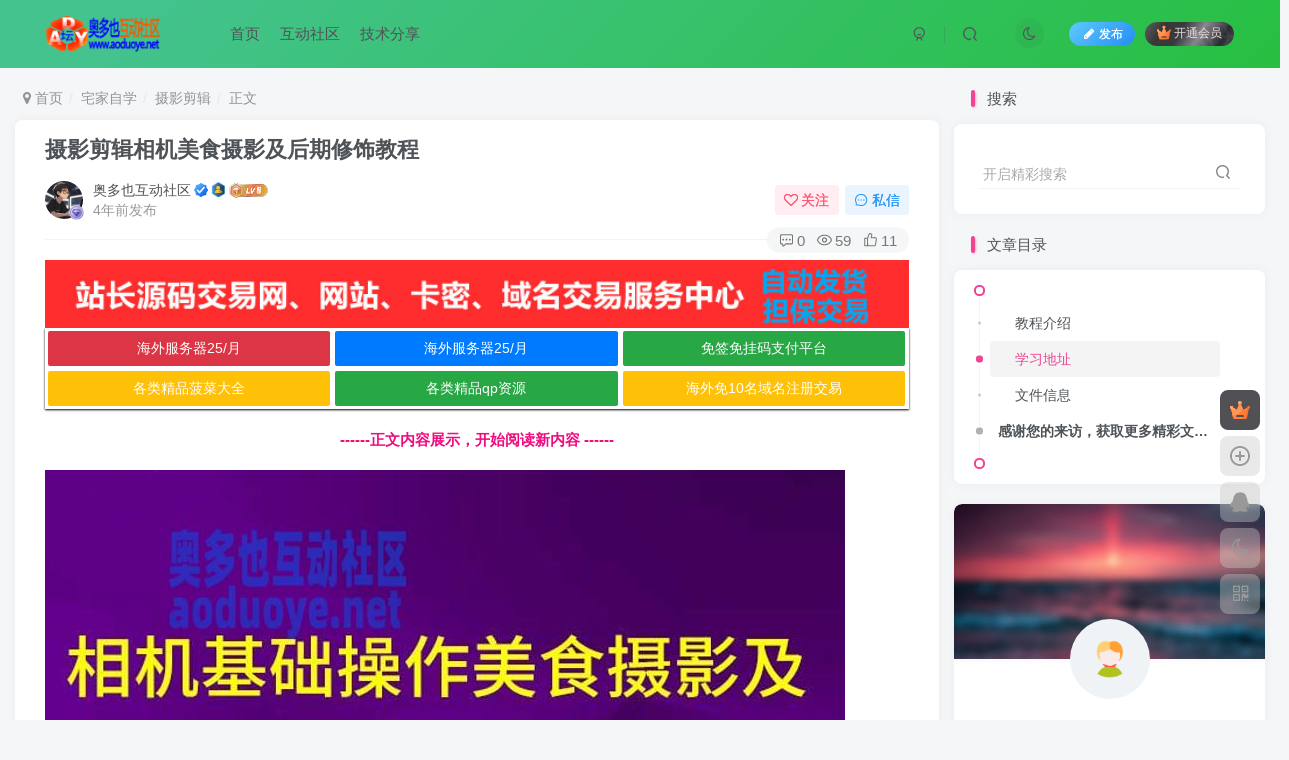

--- FILE ---
content_type: text/html; charset=UTF-8
request_url: https://www.aoduoye.net/655.html
body_size: 24313
content:
<!DOCTYPE HTML>
<html lang="zh-Hans">
<head>
	<meta charset="UTF-8">
	<link rel="dns-prefetch" href="//apps.bdimg.com">
	<meta http-equiv="X-UA-Compatible" content="IE=edge,chrome=1">
	<meta name="viewport" content="width=device-width, initial-scale=1.0, user-scalable=0, minimum-scale=1.0, maximum-scale=0.0, viewport-fit=cover">
	<meta http-equiv="Cache-Control" content="no-transform" />
	<meta http-equiv="Cache-Control" content="no-siteapp" />
	<meta name='robots' content='max-image-preview:large' />
<title>摄影剪辑相机美食摄影及后期修饰教程-奥多也互动社区</title><meta name="keywords" content="宅家自学,摄影剪辑,摄影剪辑">
<meta name="description" content="教程介绍 以看视频为主，辅以理论，一目了然容易掌握，使你对拍摄做到完全可控，面对不同拍摄要求都能达成，认真学完立刻就能拍出大片。 学习地址 百度：https://pan.baidu.com/s/1pTS0eTQ2vhjNY1kQKvIk0g 天翼：https://cloud.189.cn/t/nERzUvIJj2qy 文件信息 MD5: DAC4F92C51D1F52E075CD86BEFAAA7">
<link rel="canonical" href="https://www.aoduoye.net/655.html" />
<style id='wp-img-auto-sizes-contain-inline-css' type='text/css'>
img:is([sizes=auto i],[sizes^="auto," i]){contain-intrinsic-size:3000px 1500px}
/*# sourceURL=wp-img-auto-sizes-contain-inline-css */
</style>
<style id='wp-block-library-inline-css' type='text/css'>
:root{--wp-block-synced-color:#7a00df;--wp-block-synced-color--rgb:122,0,223;--wp-bound-block-color:var(--wp-block-synced-color);--wp-editor-canvas-background:#ddd;--wp-admin-theme-color:#007cba;--wp-admin-theme-color--rgb:0,124,186;--wp-admin-theme-color-darker-10:#006ba1;--wp-admin-theme-color-darker-10--rgb:0,107,160.5;--wp-admin-theme-color-darker-20:#005a87;--wp-admin-theme-color-darker-20--rgb:0,90,135;--wp-admin-border-width-focus:2px}@media (min-resolution:192dpi){:root{--wp-admin-border-width-focus:1.5px}}.wp-element-button{cursor:pointer}:root .has-very-light-gray-background-color{background-color:#eee}:root .has-very-dark-gray-background-color{background-color:#313131}:root .has-very-light-gray-color{color:#eee}:root .has-very-dark-gray-color{color:#313131}:root .has-vivid-green-cyan-to-vivid-cyan-blue-gradient-background{background:linear-gradient(135deg,#00d084,#0693e3)}:root .has-purple-crush-gradient-background{background:linear-gradient(135deg,#34e2e4,#4721fb 50%,#ab1dfe)}:root .has-hazy-dawn-gradient-background{background:linear-gradient(135deg,#faaca8,#dad0ec)}:root .has-subdued-olive-gradient-background{background:linear-gradient(135deg,#fafae1,#67a671)}:root .has-atomic-cream-gradient-background{background:linear-gradient(135deg,#fdd79a,#004a59)}:root .has-nightshade-gradient-background{background:linear-gradient(135deg,#330968,#31cdcf)}:root .has-midnight-gradient-background{background:linear-gradient(135deg,#020381,#2874fc)}:root{--wp--preset--font-size--normal:16px;--wp--preset--font-size--huge:42px}.has-regular-font-size{font-size:1em}.has-larger-font-size{font-size:2.625em}.has-normal-font-size{font-size:var(--wp--preset--font-size--normal)}.has-huge-font-size{font-size:var(--wp--preset--font-size--huge)}.has-text-align-center{text-align:center}.has-text-align-left{text-align:left}.has-text-align-right{text-align:right}.has-fit-text{white-space:nowrap!important}#end-resizable-editor-section{display:none}.aligncenter{clear:both}.items-justified-left{justify-content:flex-start}.items-justified-center{justify-content:center}.items-justified-right{justify-content:flex-end}.items-justified-space-between{justify-content:space-between}.screen-reader-text{border:0;clip-path:inset(50%);height:1px;margin:-1px;overflow:hidden;padding:0;position:absolute;width:1px;word-wrap:normal!important}.screen-reader-text:focus{background-color:#ddd;clip-path:none;color:#444;display:block;font-size:1em;height:auto;left:5px;line-height:normal;padding:15px 23px 14px;text-decoration:none;top:5px;width:auto;z-index:100000}html :where(.has-border-color){border-style:solid}html :where([style*=border-top-color]){border-top-style:solid}html :where([style*=border-right-color]){border-right-style:solid}html :where([style*=border-bottom-color]){border-bottom-style:solid}html :where([style*=border-left-color]){border-left-style:solid}html :where([style*=border-width]){border-style:solid}html :where([style*=border-top-width]){border-top-style:solid}html :where([style*=border-right-width]){border-right-style:solid}html :where([style*=border-bottom-width]){border-bottom-style:solid}html :where([style*=border-left-width]){border-left-style:solid}html :where(img[class*=wp-image-]){height:auto;max-width:100%}:where(figure){margin:0 0 1em}html :where(.is-position-sticky){--wp-admin--admin-bar--position-offset:var(--wp-admin--admin-bar--height,0px)}@media screen and (max-width:600px){html :where(.is-position-sticky){--wp-admin--admin-bar--position-offset:0px}}

/*# sourceURL=wp-block-library-inline-css */
</style><style id='wp-block-image-inline-css' type='text/css'>
.wp-block-image>a,.wp-block-image>figure>a{display:inline-block}.wp-block-image img{box-sizing:border-box;height:auto;max-width:100%;vertical-align:bottom}@media not (prefers-reduced-motion){.wp-block-image img.hide{visibility:hidden}.wp-block-image img.show{animation:show-content-image .4s}}.wp-block-image[style*=border-radius] img,.wp-block-image[style*=border-radius]>a{border-radius:inherit}.wp-block-image.has-custom-border img{box-sizing:border-box}.wp-block-image.aligncenter{text-align:center}.wp-block-image.alignfull>a,.wp-block-image.alignwide>a{width:100%}.wp-block-image.alignfull img,.wp-block-image.alignwide img{height:auto;width:100%}.wp-block-image .aligncenter,.wp-block-image .alignleft,.wp-block-image .alignright,.wp-block-image.aligncenter,.wp-block-image.alignleft,.wp-block-image.alignright{display:table}.wp-block-image .aligncenter>figcaption,.wp-block-image .alignleft>figcaption,.wp-block-image .alignright>figcaption,.wp-block-image.aligncenter>figcaption,.wp-block-image.alignleft>figcaption,.wp-block-image.alignright>figcaption{caption-side:bottom;display:table-caption}.wp-block-image .alignleft{float:left;margin:.5em 1em .5em 0}.wp-block-image .alignright{float:right;margin:.5em 0 .5em 1em}.wp-block-image .aligncenter{margin-left:auto;margin-right:auto}.wp-block-image :where(figcaption){margin-bottom:1em;margin-top:.5em}.wp-block-image.is-style-circle-mask img{border-radius:9999px}@supports ((-webkit-mask-image:none) or (mask-image:none)) or (-webkit-mask-image:none){.wp-block-image.is-style-circle-mask img{border-radius:0;-webkit-mask-image:url('data:image/svg+xml;utf8,<svg viewBox="0 0 100 100" xmlns="http://www.w3.org/2000/svg"><circle cx="50" cy="50" r="50"/></svg>');mask-image:url('data:image/svg+xml;utf8,<svg viewBox="0 0 100 100" xmlns="http://www.w3.org/2000/svg"><circle cx="50" cy="50" r="50"/></svg>');mask-mode:alpha;-webkit-mask-position:center;mask-position:center;-webkit-mask-repeat:no-repeat;mask-repeat:no-repeat;-webkit-mask-size:contain;mask-size:contain}}:root :where(.wp-block-image.is-style-rounded img,.wp-block-image .is-style-rounded img){border-radius:9999px}.wp-block-image figure{margin:0}.wp-lightbox-container{display:flex;flex-direction:column;position:relative}.wp-lightbox-container img{cursor:zoom-in}.wp-lightbox-container img:hover+button{opacity:1}.wp-lightbox-container button{align-items:center;backdrop-filter:blur(16px) saturate(180%);background-color:#5a5a5a40;border:none;border-radius:4px;cursor:zoom-in;display:flex;height:20px;justify-content:center;opacity:0;padding:0;position:absolute;right:16px;text-align:center;top:16px;width:20px;z-index:100}@media not (prefers-reduced-motion){.wp-lightbox-container button{transition:opacity .2s ease}}.wp-lightbox-container button:focus-visible{outline:3px auto #5a5a5a40;outline:3px auto -webkit-focus-ring-color;outline-offset:3px}.wp-lightbox-container button:hover{cursor:pointer;opacity:1}.wp-lightbox-container button:focus{opacity:1}.wp-lightbox-container button:focus,.wp-lightbox-container button:hover,.wp-lightbox-container button:not(:hover):not(:active):not(.has-background){background-color:#5a5a5a40;border:none}.wp-lightbox-overlay{box-sizing:border-box;cursor:zoom-out;height:100vh;left:0;overflow:hidden;position:fixed;top:0;visibility:hidden;width:100%;z-index:100000}.wp-lightbox-overlay .close-button{align-items:center;cursor:pointer;display:flex;justify-content:center;min-height:40px;min-width:40px;padding:0;position:absolute;right:calc(env(safe-area-inset-right) + 16px);top:calc(env(safe-area-inset-top) + 16px);z-index:5000000}.wp-lightbox-overlay .close-button:focus,.wp-lightbox-overlay .close-button:hover,.wp-lightbox-overlay .close-button:not(:hover):not(:active):not(.has-background){background:none;border:none}.wp-lightbox-overlay .lightbox-image-container{height:var(--wp--lightbox-container-height);left:50%;overflow:hidden;position:absolute;top:50%;transform:translate(-50%,-50%);transform-origin:top left;width:var(--wp--lightbox-container-width);z-index:9999999999}.wp-lightbox-overlay .wp-block-image{align-items:center;box-sizing:border-box;display:flex;height:100%;justify-content:center;margin:0;position:relative;transform-origin:0 0;width:100%;z-index:3000000}.wp-lightbox-overlay .wp-block-image img{height:var(--wp--lightbox-image-height);min-height:var(--wp--lightbox-image-height);min-width:var(--wp--lightbox-image-width);width:var(--wp--lightbox-image-width)}.wp-lightbox-overlay .wp-block-image figcaption{display:none}.wp-lightbox-overlay button{background:none;border:none}.wp-lightbox-overlay .scrim{background-color:#fff;height:100%;opacity:.9;position:absolute;width:100%;z-index:2000000}.wp-lightbox-overlay.active{visibility:visible}@media not (prefers-reduced-motion){.wp-lightbox-overlay.active{animation:turn-on-visibility .25s both}.wp-lightbox-overlay.active img{animation:turn-on-visibility .35s both}.wp-lightbox-overlay.show-closing-animation:not(.active){animation:turn-off-visibility .35s both}.wp-lightbox-overlay.show-closing-animation:not(.active) img{animation:turn-off-visibility .25s both}.wp-lightbox-overlay.zoom.active{animation:none;opacity:1;visibility:visible}.wp-lightbox-overlay.zoom.active .lightbox-image-container{animation:lightbox-zoom-in .4s}.wp-lightbox-overlay.zoom.active .lightbox-image-container img{animation:none}.wp-lightbox-overlay.zoom.active .scrim{animation:turn-on-visibility .4s forwards}.wp-lightbox-overlay.zoom.show-closing-animation:not(.active){animation:none}.wp-lightbox-overlay.zoom.show-closing-animation:not(.active) .lightbox-image-container{animation:lightbox-zoom-out .4s}.wp-lightbox-overlay.zoom.show-closing-animation:not(.active) .lightbox-image-container img{animation:none}.wp-lightbox-overlay.zoom.show-closing-animation:not(.active) .scrim{animation:turn-off-visibility .4s forwards}}@keyframes show-content-image{0%{visibility:hidden}99%{visibility:hidden}to{visibility:visible}}@keyframes turn-on-visibility{0%{opacity:0}to{opacity:1}}@keyframes turn-off-visibility{0%{opacity:1;visibility:visible}99%{opacity:0;visibility:visible}to{opacity:0;visibility:hidden}}@keyframes lightbox-zoom-in{0%{transform:translate(calc((-100vw + var(--wp--lightbox-scrollbar-width))/2 + var(--wp--lightbox-initial-left-position)),calc(-50vh + var(--wp--lightbox-initial-top-position))) scale(var(--wp--lightbox-scale))}to{transform:translate(-50%,-50%) scale(1)}}@keyframes lightbox-zoom-out{0%{transform:translate(-50%,-50%) scale(1);visibility:visible}99%{visibility:visible}to{transform:translate(calc((-100vw + var(--wp--lightbox-scrollbar-width))/2 + var(--wp--lightbox-initial-left-position)),calc(-50vh + var(--wp--lightbox-initial-top-position))) scale(var(--wp--lightbox-scale));visibility:hidden}}
/*# sourceURL=https://www.aoduoye.net/wp-includes/blocks/image/style.min.css */
</style>
<style id='global-styles-inline-css' type='text/css'>
:root{--wp--preset--aspect-ratio--square: 1;--wp--preset--aspect-ratio--4-3: 4/3;--wp--preset--aspect-ratio--3-4: 3/4;--wp--preset--aspect-ratio--3-2: 3/2;--wp--preset--aspect-ratio--2-3: 2/3;--wp--preset--aspect-ratio--16-9: 16/9;--wp--preset--aspect-ratio--9-16: 9/16;--wp--preset--color--black: #000000;--wp--preset--color--cyan-bluish-gray: #abb8c3;--wp--preset--color--white: #ffffff;--wp--preset--color--pale-pink: #f78da7;--wp--preset--color--vivid-red: #cf2e2e;--wp--preset--color--luminous-vivid-orange: #ff6900;--wp--preset--color--luminous-vivid-amber: #fcb900;--wp--preset--color--light-green-cyan: #7bdcb5;--wp--preset--color--vivid-green-cyan: #00d084;--wp--preset--color--pale-cyan-blue: #8ed1fc;--wp--preset--color--vivid-cyan-blue: #0693e3;--wp--preset--color--vivid-purple: #9b51e0;--wp--preset--gradient--vivid-cyan-blue-to-vivid-purple: linear-gradient(135deg,rgb(6,147,227) 0%,rgb(155,81,224) 100%);--wp--preset--gradient--light-green-cyan-to-vivid-green-cyan: linear-gradient(135deg,rgb(122,220,180) 0%,rgb(0,208,130) 100%);--wp--preset--gradient--luminous-vivid-amber-to-luminous-vivid-orange: linear-gradient(135deg,rgb(252,185,0) 0%,rgb(255,105,0) 100%);--wp--preset--gradient--luminous-vivid-orange-to-vivid-red: linear-gradient(135deg,rgb(255,105,0) 0%,rgb(207,46,46) 100%);--wp--preset--gradient--very-light-gray-to-cyan-bluish-gray: linear-gradient(135deg,rgb(238,238,238) 0%,rgb(169,184,195) 100%);--wp--preset--gradient--cool-to-warm-spectrum: linear-gradient(135deg,rgb(74,234,220) 0%,rgb(151,120,209) 20%,rgb(207,42,186) 40%,rgb(238,44,130) 60%,rgb(251,105,98) 80%,rgb(254,248,76) 100%);--wp--preset--gradient--blush-light-purple: linear-gradient(135deg,rgb(255,206,236) 0%,rgb(152,150,240) 100%);--wp--preset--gradient--blush-bordeaux: linear-gradient(135deg,rgb(254,205,165) 0%,rgb(254,45,45) 50%,rgb(107,0,62) 100%);--wp--preset--gradient--luminous-dusk: linear-gradient(135deg,rgb(255,203,112) 0%,rgb(199,81,192) 50%,rgb(65,88,208) 100%);--wp--preset--gradient--pale-ocean: linear-gradient(135deg,rgb(255,245,203) 0%,rgb(182,227,212) 50%,rgb(51,167,181) 100%);--wp--preset--gradient--electric-grass: linear-gradient(135deg,rgb(202,248,128) 0%,rgb(113,206,126) 100%);--wp--preset--gradient--midnight: linear-gradient(135deg,rgb(2,3,129) 0%,rgb(40,116,252) 100%);--wp--preset--font-size--small: 13px;--wp--preset--font-size--medium: 20px;--wp--preset--font-size--large: 36px;--wp--preset--font-size--x-large: 42px;--wp--preset--spacing--20: 0.44rem;--wp--preset--spacing--30: 0.67rem;--wp--preset--spacing--40: 1rem;--wp--preset--spacing--50: 1.5rem;--wp--preset--spacing--60: 2.25rem;--wp--preset--spacing--70: 3.38rem;--wp--preset--spacing--80: 5.06rem;--wp--preset--shadow--natural: 6px 6px 9px rgba(0, 0, 0, 0.2);--wp--preset--shadow--deep: 12px 12px 50px rgba(0, 0, 0, 0.4);--wp--preset--shadow--sharp: 6px 6px 0px rgba(0, 0, 0, 0.2);--wp--preset--shadow--outlined: 6px 6px 0px -3px rgb(255, 255, 255), 6px 6px rgb(0, 0, 0);--wp--preset--shadow--crisp: 6px 6px 0px rgb(0, 0, 0);}:where(.is-layout-flex){gap: 0.5em;}:where(.is-layout-grid){gap: 0.5em;}body .is-layout-flex{display: flex;}.is-layout-flex{flex-wrap: wrap;align-items: center;}.is-layout-flex > :is(*, div){margin: 0;}body .is-layout-grid{display: grid;}.is-layout-grid > :is(*, div){margin: 0;}:where(.wp-block-columns.is-layout-flex){gap: 2em;}:where(.wp-block-columns.is-layout-grid){gap: 2em;}:where(.wp-block-post-template.is-layout-flex){gap: 1.25em;}:where(.wp-block-post-template.is-layout-grid){gap: 1.25em;}.has-black-color{color: var(--wp--preset--color--black) !important;}.has-cyan-bluish-gray-color{color: var(--wp--preset--color--cyan-bluish-gray) !important;}.has-white-color{color: var(--wp--preset--color--white) !important;}.has-pale-pink-color{color: var(--wp--preset--color--pale-pink) !important;}.has-vivid-red-color{color: var(--wp--preset--color--vivid-red) !important;}.has-luminous-vivid-orange-color{color: var(--wp--preset--color--luminous-vivid-orange) !important;}.has-luminous-vivid-amber-color{color: var(--wp--preset--color--luminous-vivid-amber) !important;}.has-light-green-cyan-color{color: var(--wp--preset--color--light-green-cyan) !important;}.has-vivid-green-cyan-color{color: var(--wp--preset--color--vivid-green-cyan) !important;}.has-pale-cyan-blue-color{color: var(--wp--preset--color--pale-cyan-blue) !important;}.has-vivid-cyan-blue-color{color: var(--wp--preset--color--vivid-cyan-blue) !important;}.has-vivid-purple-color{color: var(--wp--preset--color--vivid-purple) !important;}.has-black-background-color{background-color: var(--wp--preset--color--black) !important;}.has-cyan-bluish-gray-background-color{background-color: var(--wp--preset--color--cyan-bluish-gray) !important;}.has-white-background-color{background-color: var(--wp--preset--color--white) !important;}.has-pale-pink-background-color{background-color: var(--wp--preset--color--pale-pink) !important;}.has-vivid-red-background-color{background-color: var(--wp--preset--color--vivid-red) !important;}.has-luminous-vivid-orange-background-color{background-color: var(--wp--preset--color--luminous-vivid-orange) !important;}.has-luminous-vivid-amber-background-color{background-color: var(--wp--preset--color--luminous-vivid-amber) !important;}.has-light-green-cyan-background-color{background-color: var(--wp--preset--color--light-green-cyan) !important;}.has-vivid-green-cyan-background-color{background-color: var(--wp--preset--color--vivid-green-cyan) !important;}.has-pale-cyan-blue-background-color{background-color: var(--wp--preset--color--pale-cyan-blue) !important;}.has-vivid-cyan-blue-background-color{background-color: var(--wp--preset--color--vivid-cyan-blue) !important;}.has-vivid-purple-background-color{background-color: var(--wp--preset--color--vivid-purple) !important;}.has-black-border-color{border-color: var(--wp--preset--color--black) !important;}.has-cyan-bluish-gray-border-color{border-color: var(--wp--preset--color--cyan-bluish-gray) !important;}.has-white-border-color{border-color: var(--wp--preset--color--white) !important;}.has-pale-pink-border-color{border-color: var(--wp--preset--color--pale-pink) !important;}.has-vivid-red-border-color{border-color: var(--wp--preset--color--vivid-red) !important;}.has-luminous-vivid-orange-border-color{border-color: var(--wp--preset--color--luminous-vivid-orange) !important;}.has-luminous-vivid-amber-border-color{border-color: var(--wp--preset--color--luminous-vivid-amber) !important;}.has-light-green-cyan-border-color{border-color: var(--wp--preset--color--light-green-cyan) !important;}.has-vivid-green-cyan-border-color{border-color: var(--wp--preset--color--vivid-green-cyan) !important;}.has-pale-cyan-blue-border-color{border-color: var(--wp--preset--color--pale-cyan-blue) !important;}.has-vivid-cyan-blue-border-color{border-color: var(--wp--preset--color--vivid-cyan-blue) !important;}.has-vivid-purple-border-color{border-color: var(--wp--preset--color--vivid-purple) !important;}.has-vivid-cyan-blue-to-vivid-purple-gradient-background{background: var(--wp--preset--gradient--vivid-cyan-blue-to-vivid-purple) !important;}.has-light-green-cyan-to-vivid-green-cyan-gradient-background{background: var(--wp--preset--gradient--light-green-cyan-to-vivid-green-cyan) !important;}.has-luminous-vivid-amber-to-luminous-vivid-orange-gradient-background{background: var(--wp--preset--gradient--luminous-vivid-amber-to-luminous-vivid-orange) !important;}.has-luminous-vivid-orange-to-vivid-red-gradient-background{background: var(--wp--preset--gradient--luminous-vivid-orange-to-vivid-red) !important;}.has-very-light-gray-to-cyan-bluish-gray-gradient-background{background: var(--wp--preset--gradient--very-light-gray-to-cyan-bluish-gray) !important;}.has-cool-to-warm-spectrum-gradient-background{background: var(--wp--preset--gradient--cool-to-warm-spectrum) !important;}.has-blush-light-purple-gradient-background{background: var(--wp--preset--gradient--blush-light-purple) !important;}.has-blush-bordeaux-gradient-background{background: var(--wp--preset--gradient--blush-bordeaux) !important;}.has-luminous-dusk-gradient-background{background: var(--wp--preset--gradient--luminous-dusk) !important;}.has-pale-ocean-gradient-background{background: var(--wp--preset--gradient--pale-ocean) !important;}.has-electric-grass-gradient-background{background: var(--wp--preset--gradient--electric-grass) !important;}.has-midnight-gradient-background{background: var(--wp--preset--gradient--midnight) !important;}.has-small-font-size{font-size: var(--wp--preset--font-size--small) !important;}.has-medium-font-size{font-size: var(--wp--preset--font-size--medium) !important;}.has-large-font-size{font-size: var(--wp--preset--font-size--large) !important;}.has-x-large-font-size{font-size: var(--wp--preset--font-size--x-large) !important;}
/*# sourceURL=global-styles-inline-css */
</style>

<style id='classic-theme-styles-inline-css' type='text/css'>
/*! This file is auto-generated */
.wp-block-button__link{color:#fff;background-color:#32373c;border-radius:9999px;box-shadow:none;text-decoration:none;padding:calc(.667em + 2px) calc(1.333em + 2px);font-size:1.125em}.wp-block-file__button{background:#32373c;color:#fff;text-decoration:none}
/*# sourceURL=/wp-includes/css/classic-themes.min.css */
</style>
<link rel='stylesheet' id='_bootstrap-css' href='https://www.aoduoye.net/wp-content/themes/zibll/css/bootstrap.min.css?ver=8.5' type='text/css' media='all' />
<link rel='stylesheet' id='_fontawesome-css' href='https://www.aoduoye.net/wp-content/themes/zibll/css/font-awesome.min.css?ver=8.5' type='text/css' media='all' />
<link rel='stylesheet' id='_main-css' href='https://www.aoduoye.net/wp-content/themes/zibll/css/main.min.css?ver=8.5' type='text/css' media='all' />
<link rel='stylesheet' id='_forums-css' href='https://www.aoduoye.net/wp-content/themes/zibll/inc/functions/bbs/assets/css/main.min.css?ver=8.5' type='text/css' media='all' />
<link rel='stylesheet' id='_shop-css' href='https://www.aoduoye.net/wp-content/themes/zibll/inc/functions/shop/assets/css/main.min.css?ver=8.5' type='text/css' media='all' />
<script type="text/javascript" src="https://www.aoduoye.net/wp-content/themes/zibll/js/libs/jquery.min.js?ver=8.5" id="jquery-js"></script>
<!-- Analytics by WP Statistics - https://wp-statistics.com -->
<link rel='shortcut icon' href='https://aoduoyenet.oss-cn-shenzhen.aliyuncs.com/img/favicon.png'><link rel='icon' href='https://aoduoyenet.oss-cn-shenzhen.aliyuncs.com/img/favicon.png'><link rel='apple-touch-icon-precomposed' href='https://aoduoyenet.oss-cn-shenzhen.aliyuncs.com/img/icon.png'><meta name='msapplication-TileImage' content='https://aoduoyenet.oss-cn-shenzhen.aliyuncs.com/img/icon.png'><style>.header{--header-bg:linear-gradient(135deg, #44c38f 10%, #27bf41 100%);--header-color:var(--main-color);}body,body.dark-theme{--footer-bg:#e8e8e8;--footer-color:var(--muted-2-color);}body{--theme-color:#f04494;--focus-shadow-color:rgba(240,68,148,.4);--focus-color-opacity1:rgba(240,68,148,.1);--focus-color-opacity05:rgba(240,68,148,.05);--focus-color-opacity3:rgba(240,68,148,.3);--focus-color-opacity6:rgba(240,68,148,.6);--mian-max-width:1500px;}.article-content p{text-indent:30px}.posts-item .item-heading>a {font-weight: bold;color: unset;}@media (max-width:640px) {
		.meta-right .meta-view{
			display: unset !important;
		}
	}</style><meta name='apple-mobile-web-app-title' content='奥多也互动社区'><meta name="theme-color" content="#FDFCFE"><!--[if IE]><script src="https://www.aoduoye.net/wp-content/themes/zibll/js/libs/html5.min.js"></script><![endif]--><script type="application/ld+json">
    {
        "@context": "https://ziyuan.baidu.com/contexts/cambrian.jsonld",
        "@id": "https://www.aoduoye.net/655.html",
        "appid": "1646241214985485",
        "title": "摄影剪辑相机美食摄影及后期修饰教程",
        "images": ["https://aoduoyenet.oss-cn-shenzhen.aliyuncs.com/wp-content/uploads/2022/08/1593100055548485.jpg"],
        "description": "以看视频为主，辅以理论，一目了然容易掌握，使你对拍摄做到完全可控，面对不同拍摄要求都能达成，认真学完立刻就能拍出大片。",
        "pubDate": "2022-08-31T16:04:59"
    }
</script>
	</head>
<body class="wp-singular post-template-default single single-post postid-655 single-format-standard wp-theme-zibll white-theme nav-fixed site-layout-2">
	<div class="qjl qj_loading" style="position: fixed;background:var(--main-bg-color);width: 100%;margin-top:-150px;height:300%;z-index: 99999999"><div style="position:fixed;top:0;left:0;bottom:0;right:0;display:flex;align-items:center;justify-content:center"></div></div>	<div style="position: fixed;z-index: -999;left: -5000%;"><img src="https://img.aoduoye.net/wp-content/uploads/2022/08/1593100055548485-lp.jpg" alt="摄影剪辑相机美食摄影及后期修饰教程-奥多也互动社区"></div>	<header class="header header-layout-1 scroll-down-hide"><nav class="navbar navbar-top center">
            <div class="container-fluid container-header"><div class="navbar-header">
			<div class="navbar-brand"><a class="navbar-logo" href="https://www.aoduoye.net"><img src="https://aoduoyenet.oss-cn-shenzhen.aliyuncs.com/img/logo.png" switch-src="https://aoduoyenet.oss-cn-shenzhen.aliyuncs.com/img/logo_dark.png" alt="奥多也互动社区-打造各类行业资讯分享学习平台" >
			</a></div>
			<button type="button" data-toggle-class="mobile-navbar-show" data-target="body" class="navbar-toggle"><i class="em12 css-icon i-menu"><i></i></i></button><a class="main-search-btn navbar-toggle" href="javascript:;"><svg class="icon" aria-hidden="true"><use xlink:href="#icon-search"></use></svg></a>
		</div>  <div class="collapse navbar-collapse"><ul class="nav navbar-nav"><li id="menu-item-11" class="menu-item menu-item-type-custom menu-item-object-custom menu-item-home menu-item-11"><a href="https://www.aoduoye.net/">首页</a></li>
<li id="menu-item-2124" class="menu-item menu-item-type-post_type menu-item-object-page menu-item-2124"><a href="https://www.aoduoye.net/forums">互动社区</a></li>
<li id="menu-item-936" class="menu-item menu-item-type-taxonomy menu-item-object-category menu-item-936"><a href="https://www.aoduoye.net/zxwd/jsfx">技术分享</a></li>
</ul><div class="navbar-form navbar-right hide show-nav-but" style="margin-right:-10px;"><a data-toggle-class data-target=".nav.navbar-nav" href="javascript:;" class="but"><svg class="" aria-hidden="true" data-viewBox="0 0 1024 1024" viewBox="0 0 1024 1024"><use xlink:href="#icon-menu_2"></use></svg></a></div><div class="navbar-form navbar-right navbar-but"><span class="newadd-btns hover-show but nowave jb-blue radius">
                    <i class="fa fa-fw fa-pencil"></i>发布
                    <div class="hover-show-con dropdown-menu drop-newadd"><a rel="nofollow" class="btn-newadd" href="https://www.aoduoye.net/newposts"><icon class="jb-green"><i class="fa fa-pencil-square"></i></icon><text>发布文章</text></a><a class="signin-loader btn-newadd" href="javascript:;"><icon class="jb-pink"><svg class="icon" aria-hidden="true"><use xlink:href="#icon-topic"></use></svg></icon><text>创建话题</text></a><a class="signin-loader plate-add btn-newadd" href="javascript:;"><icon class="jb-yellow"><svg class="icon" aria-hidden="true"><use xlink:href="#icon-plate-fill"></use></svg></icon><text>创建板块</text></a><a rel="nofollow" class="btn-newadd" href="https://www.aoduoye.net/posts/edit"><icon class="jb-blue"><svg class="icon" aria-hidden="true"><use xlink:href="#icon-posts"></use></svg></icon><text>发布帖子</text></a></div>
                </span><span class="hover-show inline-block"><a class="signin-loader but jb-red radius payvip-icon ml10" href="javascript:;"><svg class="em12 mr3" aria-hidden="true" data-viewBox="0 0 1024 1024" viewBox="0 0 1024 1024"><use xlink:href="#icon-vip_1"></use></svg>开通会员</a><div class="sub-menu hover-show-con sub-vip-card"><div class="vip-card pointer level-1 vip-theme1 signin-loader" vip-level="1">
    <div class="abs-center vip-baicon"><img  class="lazyload img-icon " src="https://www.aoduoye.net/wp-content/themes/zibll/img/thumbnail-null.svg" data-src="https://www.aoduoye.net/wp-content/themes/zibll/img/vip-1.svg" title="黄金会员" alt="黄金会员"></div><div class="vip-img abs-right"><img  class="lazyload img-icon " src="https://www.aoduoye.net/wp-content/themes/zibll/img/thumbnail-null.svg" data-src="https://www.aoduoye.net/wp-content/themes/zibll/img/vip-1.svg" title="黄金会员" alt="黄金会员"></div><div class="relative"><div class="vip-name mb10"><span class="mr6"><img  class="lazyload img-icon " src="https://www.aoduoye.net/wp-content/themes/zibll/img/thumbnail-null.svg" data-src="https://www.aoduoye.net/wp-content/themes/zibll/img/vip-1.svg" title="黄金会员" alt="黄金会员"></span>开通黄金会员</div><ul class="mb10 relative"><li>全站资源折扣购买</li>
<li>部分内容免费阅读</li>
<li>一对一技术指导</li>
<li>VIP用户专属QQ群</li></ul><a class="but jb-blue radius payvip-button" href="javascript:;">开通黄金会员</a></div>
    </div><div class="vip-card pointer level-2 vip-theme2 signin-loader" vip-level="2">
    <div class="abs-center vip-baicon"><img  class="lazyload img-icon " src="https://www.aoduoye.net/wp-content/themes/zibll/img/thumbnail-null.svg" data-src="https://www.aoduoye.net/wp-content/themes/zibll/img/vip-2.svg" title="钻石会员" alt="钻石会员"></div><div class="vip-img abs-right"><img  class="lazyload img-icon " src="https://www.aoduoye.net/wp-content/themes/zibll/img/thumbnail-null.svg" data-src="https://www.aoduoye.net/wp-content/themes/zibll/img/vip-2.svg" title="钻石会员" alt="钻石会员"></div><div class="relative"><div class="vip-name mb10"><span class="mr6"><img  class="lazyload img-icon " src="https://www.aoduoye.net/wp-content/themes/zibll/img/thumbnail-null.svg" data-src="https://www.aoduoye.net/wp-content/themes/zibll/img/vip-2.svg" title="钻石会员" alt="钻石会员"></span>开通钻石会员</div><ul class="mb10 relative"><li>全站资源折扣购买</li>
<li>部分内容免费阅读</li>
<li>一对一技术指导</li>
<li>VIP用户专属QQ群</li></ul><a class="but jb-blue radius payvip-button" href="javascript:;">开通钻石会员</a></div>
    </div></div></span></div><div class="navbar-form navbar-right"><a href="javascript:;" class="toggle-theme toggle-radius"><i class="fa fa-toggle-theme"></i></a></div><div class="navbar-form navbar-right">
					<ul class="list-inline splitters relative">
						<li><a href="javascript:;" class="btn signin-loader"><svg class="icon" aria-hidden="true" data-viewBox="50 0 924 924" viewBox="50 0 924 924"><use xlink:href="#icon-user"></use></svg></a>
							<ul class="sub-menu">
							<div class="padding-10"><div class="sub-user-box"><div class="text-center"><div><a class="em09 signin-loader but jb-red radius4 payvip-icon btn-block mt10" href="javascript:;"><svg class="em12 mr10" aria-hidden="true" data-viewBox="0 0 1024 1024" viewBox="0 0 1024 1024"><use xlink:href="#icon-vip_1"></use></svg>开通会员 尊享会员权益</a></div><div class="flex jsa header-user-href"><a href="javascript:;" class="signin-loader"><div class="badg mb6 toggle-radius c-blue"><svg class="icon" aria-hidden="true" data-viewBox="50 0 924 924" viewBox="50 0 924 924"><use xlink:href="#icon-user"></use></svg></div><div class="c-blue">登录</div></a><a href="javascript:;" class="signup-loader"><div class="badg mb6 toggle-radius c-green"><svg class="icon" aria-hidden="true"><use xlink:href="#icon-signup"></use></svg></div><div class="c-green">注册</div></a><a target="_blank" rel="nofollow" href="https://www.aoduoye.net/user-sign?tab=resetpassword&redirect_to=https://www.aoduoye.net/655.html"><div class="badg mb6 toggle-radius c-purple"><svg class="icon" aria-hidden="true"><use xlink:href="#icon-user_rp"></use></svg></div><div class="c-purple">找回密码</div></a></div></div><p class="social-separator separator muted-3-color em09 mt10">快速登录</p><div class="social_loginbar"><a rel="nofollow" title="QQ登录" href="https://www.aoduoye.net/oauth/clogin?type=qq&#038;rurl=https%3A%2F%2Fwww.aoduoye.net%2F655.html" class="social-login-item qq toggle-radius"><i class="fa fa-qq" aria-hidden="true"></i></a><a rel="nofollow" title="微信登录" href="https://www.aoduoye.net/oauth/clogin?type=weixin&#038;rurl=https%3A%2F%2Fwww.aoduoye.net%2F655.html" class="social-login-item weixin toggle-radius"><i class="fa fa-weixin" aria-hidden="true"></i></a><a rel="nofollow" title="微博登录" href="https://www.aoduoye.net/oauth/clogin?type=weibo&#038;rurl=https%3A%2F%2Fwww.aoduoye.net%2F655.html" class="social-login-item weibo toggle-radius"><i class="fa fa-weibo" aria-hidden="true"></i></a><a rel="nofollow" title="码云登录" href="https://www.aoduoye.net/oauth/clogin?type=gitee&#038;rurl=https%3A%2F%2Fwww.aoduoye.net%2F655.html" class="social-login-item gitee toggle-radius"><svg class="icon" aria-hidden="true"><use xlink:href="#icon-gitee"></use></svg></a><a rel="nofollow" title="百度登录" href="https://www.aoduoye.net/oauth/clogin?type=baidu&#038;rurl=https%3A%2F%2Fwww.aoduoye.net%2F655.html" class="social-login-item baidu toggle-radius"><svg class="icon" aria-hidden="true"><use xlink:href="#icon-baidu"></use></svg></a><a rel="nofollow" title="支付宝登录" href="https://www.aoduoye.net/oauth/clogin?type=alipay&#038;rurl=https%3A%2F%2Fwww.aoduoye.net%2F655.html" class="social-login-item alipay toggle-radius"><svg class="icon" aria-hidden="true"><use xlink:href="#icon-alipay"></use></svg></a><a rel="nofollow" title="钉钉登录" href="https://www.aoduoye.net/oauth/clogin?type=dingtalk&#038;rurl=https%3A%2F%2Fwww.aoduoye.net%2F655.html" class="social-login-item dingtalk toggle-radius"><svg class="icon" aria-hidden="true"><use xlink:href="#icon-dingtalk"></use></svg></a><a rel="nofollow" title="华为登录" href="https://www.aoduoye.net/oauth/clogin?type=huawei&#038;rurl=https%3A%2F%2Fwww.aoduoye.net%2F655.html" class="social-login-item huawei toggle-radius"><svg class="icon" aria-hidden="true"><use xlink:href="#icon-huawei"></use></svg></a><a rel="nofollow" title="小米登录" href="https://www.aoduoye.net/oauth/clogin?type=xiaomi&#038;rurl=https%3A%2F%2Fwww.aoduoye.net%2F655.html" class="social-login-item xiaomi toggle-radius"><svg class="icon" aria-hidden="true"><use xlink:href="#icon-xiaomi"></use></svg></a><a rel="nofollow" title="GitHub登录" href="https://www.aoduoye.net/oauth/clogin?type=github&#038;rurl=https%3A%2F%2Fwww.aoduoye.net%2F655.html" class="social-login-item github toggle-radius"><i class="fa fa-github" aria-hidden="true"></i></a><a rel="nofollow" title="Google登录" href="https://www.aoduoye.net/oauth/clogin?type=google&#038;rurl=https%3A%2F%2Fwww.aoduoye.net%2F655.html" class="social-login-item google toggle-radius"><i class="fa fa-google" aria-hidden="true"></i></a><a rel="nofollow" title="Microsoft登录" href="https://www.aoduoye.net/oauth/clogin?type=microsoft&#038;rurl=https%3A%2F%2Fwww.aoduoye.net%2F655.html" class="social-login-item microsoft toggle-radius"><i class="fa fa-windows" aria-hidden="true"></i></a><a rel="nofollow" title="Facebook登录" href="https://www.aoduoye.net/oauth/clogin?type=facebook&#038;rurl=https%3A%2F%2Fwww.aoduoye.net%2F655.html" class="social-login-item facebook toggle-radius"><i class="fa fa-facebook" aria-hidden="true"></i></a><a rel="nofollow" title="Twitter登录" href="https://www.aoduoye.net/oauth/clogin?type=twitter&#038;rurl=https%3A%2F%2Fwww.aoduoye.net%2F655.html" class="social-login-item twitter toggle-radius"><i class="fa fa-twitter" aria-hidden="true"></i></a></div></div></div>
							</ul>
						</li><li class="relative"><a class="main-search-btn btn nav-search-btn" href="javascript:;"><svg class="icon" aria-hidden="true"><use xlink:href="#icon-search"></use></svg></a></li>
					</ul>
				</div></div></div>
        </nav></header><div class="mobile-header">
            <nav mini-touch="mobile-nav" touch-direction="left" class="mobile-navbar visible-xs-block scroll-y mini-scrollbar left"><div class="flex jsb ac mb20">
            <div class="navbar-logo"><img src="https://aoduoyenet.oss-cn-shenzhen.aliyuncs.com/img/logo.png" switch-src="https://aoduoyenet.oss-cn-shenzhen.aliyuncs.com/img/logo_dark.png" alt="奥多也互动社区" ></div>
            <button type="button" data-toggle-class="mobile-navbar-show" data-target="body" class="close"><svg class="ic-close" aria-hidden="true"><use xlink:href="#icon-close"></use></svg></button>
        </div><a href="javascript:;" class="toggle-theme toggle-radius"><i class="fa fa-toggle-theme"></i></a><ul class="mobile-menus theme-box"><li class="menu-item menu-item-type-custom menu-item-object-custom menu-item-home menu-item-11"><a href="https://www.aoduoye.net/">首页</a></li>
<li class="menu-item menu-item-type-post_type menu-item-object-page menu-item-2124"><a href="https://www.aoduoye.net/forums">互动社区</a></li>
<li class="menu-item menu-item-type-taxonomy menu-item-object-category menu-item-936"><a href="https://www.aoduoye.net/zxwd/jsfx">技术分享</a></li>
</ul><div class="posts-nav-box" data-title="文章目录"></div><div class="sub-user-box"><div class="text-center"><div><a class="em09 signin-loader but jb-red radius4 payvip-icon btn-block mt10" href="javascript:;"><svg class="em12 mr10" aria-hidden="true" data-viewBox="0 0 1024 1024" viewBox="0 0 1024 1024"><use xlink:href="#icon-vip_1"></use></svg>开通会员 尊享会员权益</a></div><div class="flex jsa header-user-href"><a href="javascript:;" class="signin-loader"><div class="badg mb6 toggle-radius c-blue"><svg class="icon" aria-hidden="true" data-viewBox="50 0 924 924" viewBox="50 0 924 924"><use xlink:href="#icon-user"></use></svg></div><div class="c-blue">登录</div></a><a href="javascript:;" class="signup-loader"><div class="badg mb6 toggle-radius c-green"><svg class="icon" aria-hidden="true"><use xlink:href="#icon-signup"></use></svg></div><div class="c-green">注册</div></a><a target="_blank" rel="nofollow" href="https://www.aoduoye.net/user-sign?tab=resetpassword&redirect_to=https://www.aoduoye.net/655.html"><div class="badg mb6 toggle-radius c-purple"><svg class="icon" aria-hidden="true"><use xlink:href="#icon-user_rp"></use></svg></div><div class="c-purple">找回密码</div></a></div></div><p class="social-separator separator muted-3-color em09 mt10">快速登录</p><div class="social_loginbar"><a rel="nofollow" title="QQ登录" href="https://www.aoduoye.net/oauth/clogin?type=qq&#038;rurl=https%3A%2F%2Fwww.aoduoye.net%2F655.html" class="social-login-item qq toggle-radius"><i class="fa fa-qq" aria-hidden="true"></i></a><a rel="nofollow" title="微信登录" href="https://www.aoduoye.net/oauth/clogin?type=weixin&#038;rurl=https%3A%2F%2Fwww.aoduoye.net%2F655.html" class="social-login-item weixin toggle-radius"><i class="fa fa-weixin" aria-hidden="true"></i></a><a rel="nofollow" title="微博登录" href="https://www.aoduoye.net/oauth/clogin?type=weibo&#038;rurl=https%3A%2F%2Fwww.aoduoye.net%2F655.html" class="social-login-item weibo toggle-radius"><i class="fa fa-weibo" aria-hidden="true"></i></a><a rel="nofollow" title="码云登录" href="https://www.aoduoye.net/oauth/clogin?type=gitee&#038;rurl=https%3A%2F%2Fwww.aoduoye.net%2F655.html" class="social-login-item gitee toggle-radius"><svg class="icon" aria-hidden="true"><use xlink:href="#icon-gitee"></use></svg></a><a rel="nofollow" title="百度登录" href="https://www.aoduoye.net/oauth/clogin?type=baidu&#038;rurl=https%3A%2F%2Fwww.aoduoye.net%2F655.html" class="social-login-item baidu toggle-radius"><svg class="icon" aria-hidden="true"><use xlink:href="#icon-baidu"></use></svg></a><a rel="nofollow" title="支付宝登录" href="https://www.aoduoye.net/oauth/clogin?type=alipay&#038;rurl=https%3A%2F%2Fwww.aoduoye.net%2F655.html" class="social-login-item alipay toggle-radius"><svg class="icon" aria-hidden="true"><use xlink:href="#icon-alipay"></use></svg></a><a rel="nofollow" title="钉钉登录" href="https://www.aoduoye.net/oauth/clogin?type=dingtalk&#038;rurl=https%3A%2F%2Fwww.aoduoye.net%2F655.html" class="social-login-item dingtalk toggle-radius"><svg class="icon" aria-hidden="true"><use xlink:href="#icon-dingtalk"></use></svg></a><a rel="nofollow" title="华为登录" href="https://www.aoduoye.net/oauth/clogin?type=huawei&#038;rurl=https%3A%2F%2Fwww.aoduoye.net%2F655.html" class="social-login-item huawei toggle-radius"><svg class="icon" aria-hidden="true"><use xlink:href="#icon-huawei"></use></svg></a><a rel="nofollow" title="小米登录" href="https://www.aoduoye.net/oauth/clogin?type=xiaomi&#038;rurl=https%3A%2F%2Fwww.aoduoye.net%2F655.html" class="social-login-item xiaomi toggle-radius"><svg class="icon" aria-hidden="true"><use xlink:href="#icon-xiaomi"></use></svg></a><a rel="nofollow" title="GitHub登录" href="https://www.aoduoye.net/oauth/clogin?type=github&#038;rurl=https%3A%2F%2Fwww.aoduoye.net%2F655.html" class="social-login-item github toggle-radius"><i class="fa fa-github" aria-hidden="true"></i></a><a rel="nofollow" title="Google登录" href="https://www.aoduoye.net/oauth/clogin?type=google&#038;rurl=https%3A%2F%2Fwww.aoduoye.net%2F655.html" class="social-login-item google toggle-radius"><i class="fa fa-google" aria-hidden="true"></i></a><a rel="nofollow" title="Microsoft登录" href="https://www.aoduoye.net/oauth/clogin?type=microsoft&#038;rurl=https%3A%2F%2Fwww.aoduoye.net%2F655.html" class="social-login-item microsoft toggle-radius"><i class="fa fa-windows" aria-hidden="true"></i></a><a rel="nofollow" title="Facebook登录" href="https://www.aoduoye.net/oauth/clogin?type=facebook&#038;rurl=https%3A%2F%2Fwww.aoduoye.net%2F655.html" class="social-login-item facebook toggle-radius"><i class="fa fa-facebook" aria-hidden="true"></i></a><a rel="nofollow" title="Twitter登录" href="https://www.aoduoye.net/oauth/clogin?type=twitter&#038;rurl=https%3A%2F%2Fwww.aoduoye.net%2F655.html" class="social-login-item twitter toggle-radius"><i class="fa fa-twitter" aria-hidden="true"></i></a></div></div><div class="mobile-nav-widget"></div></nav><div class="fixed-body" data-toggle-class="mobile-navbar-show" data-target="body"></div></div><div class="container fluid-widget"></div><main role="main" class="container">
    <div class="content-wrap">
        <div class="content-layout">
            <ul class="breadcrumb">
		<li><a href="https://www.aoduoye.net"><i class="fa fa-map-marker"></i> 首页</a></li><li>
		<a href="https://www.aoduoye.net/zjzx">宅家自学</a> </li><li> <a href="https://www.aoduoye.net/zjzx/syjj">摄影剪辑</a> </li><li> 正文</li></ul><article class="article main-bg theme-box box-body radius8 main-shadow"><div class="article-header theme-box clearfix relative"><h1 class="article-title"> <a href="https://www.aoduoye.net/655.html">摄影剪辑相机美食摄影及后期修饰教程</a></h1><div class="article-avatar"><div class="user-info flex ac article-avatar"><a href="https://www.aoduoye.net/author/1"><span class="avatar-img"><img alt="奥多也互动社区的头像-奥多也互动社区" src="https://www.aoduoye.net/wp-content/themes/zibll/img/avatar-default.png" data-src="//thirdqq.qlogo.cn/g?b=oidb&#038;k=pUMMb3FtwQibdJe2lg2CyYQ&#038;s=100&#038;t=1655655018" class="lazyload avatar avatar-id-1"><img class="lazyload avatar-badge" src="https://www.aoduoye.net/wp-content/themes/zibll/img/thumbnail.svg" data-src="https://www.aoduoye.net/wp-content/themes/zibll/img/vip-2.svg" data-toggle="tooltip" title="钻石会员" alt="钻石会员"></span></a><div class="user-right flex flex1 ac jsb ml10"><div class="flex1"><name class="flex ac flex1"><a class="display-name text-ellipsis " href="https://www.aoduoye.net/author/1">奥多也互动社区</a><icon data-toggle="tooltip" title="站长" class="user-auth-icon ml3"><svg class="icon" aria-hidden="true"><use xlink:href="#icon-user-auth"></use></svg></icon><img  class="lazyload ml3 img-icon medal-icon" src="https://www.aoduoye.net/wp-content/themes/zibll/img/thumbnail-null.svg" data-src="https://www.aoduoye.net/wp-content/themes/zibll/img//medal/medal-2.svg" data-toggle="tooltip" title="资深玩家"  alt="徽章-资深玩家-奥多也互动社区"><img  class="lazyload img-icon ml3" src="https://www.aoduoye.net/wp-content/themes/zibll/img/thumbnail-null.svg" data-src="https://www.aoduoye.net/wp-content/themes/zibll/img/user-level-6.png" data-toggle="tooltip" title="LV6" alt="等级-LV6-奥多也互动社区"></name><div class="px12-sm muted-2-color text-ellipsis"><span data-toggle="tooltip" data-placement="bottom" title="2022年08月31日 16:04发布">4年前发布</span></div></div><div class="flex0 user-action"><a href="javascript:;" class="px12-sm ml10 follow but c-red signin-loader" data-pid="1"><count><i class="fa fa-heart-o mr3" aria-hidden="true"></i>关注</count></a><a class="signin-loader ml6 but c-blue px12-sm" href="javascript:;"><svg class="icon" aria-hidden="true"><use xlink:href="#icon-private"></use></svg>私信</a></div></div></div><div class="relative"><i class="line-form-line"></i><div class="flex ac single-metabox abs-right"><div class="post-metas"><item class="meta-comm"><a rel="nofollow" data-toggle="tooltip" title="去评论" href="javascript:(scrollTopTo('#comments'));"><svg class="icon" aria-hidden="true"><use xlink:href="#icon-comment"></use></svg>0</a></item><item class="meta-view"><svg class="icon" aria-hidden="true"><use xlink:href="#icon-view"></use></svg>59</item><item class="meta-like"><svg class="icon" aria-hidden="true"><use xlink:href="#icon-like"></use></svg>11</item></div></div></div></div></div>    <div class="article-content">
                <a target="_blank" href="https://www.aoduoma.com"><img src="
https://img.zhengjiaxi.com/gg/adm.jpg" title="奥多码，点击查看详情" alt="奥多码，点击查看详情" style="width:100%;"></a>
<script async src="https://pagead2.googlesyndication.com/pagead/js/adsbygoogle.js?client=ca-pub-2823516185762459"
     crossorigin="anonymous"></script>
<!--图片广告区域开始-->
<div >
<style>
.txtguanggao{width: 100%;overflow: hidden;display: block;box-shadow: 0 1px 2px 0 rgba(0,0,.05);}.txtguanggao a{width: 32.7%;float: left;border-radius: 2px;line-height: 35.35px;height: 35.35px;text-align: center;font-size: 14px;color: #fff;display: inline-block;background-color: rgb(225, 153, 159);margin: 2.5px;transition-duration: .3s;}.txtguanggao a:nth-child(1) {background-color: #dc3545;}.txtguanggao a:nth-child(2) {background-color: #007bff;}.txtguanggao a:nth-child(3) {background-color: #28a745;}.txtguanggao a:nth-child(4) {background-color: #ffc107;}.txtguanggao a:nth-child(5) {background-color: #28a745;}.txtguanggao a:nth-child(6) {background-color: #ffc107;}.txtguanggao a:nth-child(7) {background-color: #dc3545;}.txtguanggao a:nth-child(8){background-color: #007bff;}.txtguanggao a:hover{background:#FF2805;color:#FFF}@media screen and (max-width: 700px) {.txtguanggao a{width: 47.96%;float: left;border-radius: 2px;line-height: 35.35px;height: 35.35px;text-align: center;font-size: 14px;color: #fff;display: inline-block;background-color: rgb(225, 153, 159);margin: 2.5px;transition-duration: .3s;}}
  </style>
 <div class="txtguanggao">
 <a href="https://www.paizhanyun.com/
" target="_blank" rel="nofollow" class="dh">海外服务器25/月</a>
 <!--广告2023-10-15到期时间2023-11-15-->
 <a href="https://www.paizhanyun.com/" target="_blank" rel="nofollow" class="dh">海外服务器25/月</a>
 <!--广告2022-11-15到期时间2022-12-15-->
 <a href="https://www.apapay.cn/
" target="_blank" rel="nofollow" class="dh">免签免挂码支付平台
</a>
 <!--广告2022-11-15到期时间2022-12-15-->
 <a href="https://www.itan.cc/ssc" target="_blank" rel="nofollow" class="dh">各类精品菠菜大全</a>
 <!--广告2021-06-03到期时间2021-06-03-->
 <a href="https://www.itan.cc/qp" target="_blank" rel="nofollow" class="dh">各类精品qp资源</a>
 <!--广告2021-06-03到期时间2021-06-03-->
 <a href="https://www.amaname.com/" target="_blank" rel="nofollow" class="dh">海外免10名域名注册交易</a>
 <!--广告2021-06-03到期时间2021-06-03-->
 </div>
</div>
<!--文字广告结束-->
<br>
<center><span style="color: #ef0c7e;; font-size: 15px"><strong>------正文内容展示，开始阅读新内容
------</strong></span><br></center>        <div data-nav="posts"class="theme-box wp-posts-content">
            <p>
	<figure class="wp-block-image size-full"><a href="javascript:;" box-img="https://aoduoyenet.oss-cn-shenzhen.aliyuncs.com/wp-content/uploads/2022/08/1593100055548485.jpg" data-imgbox="imgbox"><img decoding="async" class="wp-image-657" title="摄影剪辑相机美食摄影及后期修饰教程" alt="摄影剪辑相机美食摄影及后期修饰教程" src="https://www.aoduoye.net/wp-content/themes/zibll/img/thumbnail-lg.svg" data-src="https://aoduoyenet.oss-cn-shenzhen.aliyuncs.com/wp-content/uploads/2022/08/1593100055548485.jpg" ></a></figure>
	</p>
<h3>教程介绍</h3>
<p>以看视频为主，辅以<a href="https://www.aoduoye.net/tag/108" target="_blank">理论</a>，一目了然容易掌握，使你对拍摄做到完全可控，面对不同拍摄要求都能达成，认真学完立刻就能拍出大片。</p>
<h3>学习地址</h3>
<p><a href="https://www.aoduoye.net/tag/47" target="_blank">百度</a>：<a href="https://www.aoduoye.net/?golink=aHR0cHM6Ly9wYW4uYmFpZHUuY29tL3MvMXBUUzBlVFEydmhqTlkxa1FLdklrMGc=&#038;nonce=bd795246d7"  target="_blank" rel="noopener">https://pan.baidu.com/s/1pTS0eTQ2vhjNY1kQKvIk0g</a></p>
<p>天翼：<a href="https://www.aoduoye.net/?golink=aHR0cHM6Ly9jbG91ZC4xODkuY24vdC9uRVJ6VXZJSmoycXk=&#038;nonce=bd795246d7"  target="_blank" rel="noopener">https://cloud.189.cn/t/nERzUvIJj2qy</a></p>
<h3>文件信息</h3>
<p>MD5: DAC4F92C51D1F52E075CD86BEFAAA7DB</p>
<p>SHA1: 225B0F68F5DC8B8A717A9898379208FA917C14D3</p>
<p>CRC32: DFEEA21B</p><center><span style="color: #ef0c7e;; font-size: 15px"><strong>------本页内容已结束，喜欢请分享------</strong></span><br></center>
<div >
<style>
.txtguanggao{width: 100%;overflow: hidden;display: block;box-shadow: 0 1px 2px 0 rgba(0,0,.05);}.txtguanggao a{width: 32.7%;float: left;border-radius: 2px;line-height: 35.35px;height: 35.35px;text-align: center;font-size: 14px;color: #fff;display: inline-block;background-color: rgb(225, 153, 159);margin: 2.5px;transition-duration: .3s;}.txtguanggao a:nth-child(1) {background-color: #dc3545;}.txtguanggao a:nth-child(2) {background-color: #007bff;}.txtguanggao a:nth-child(3) {background-color: #28a745;}.txtguanggao a:nth-child(4) {background-color: #ffc107;}.txtguanggao a:nth-child(5) {background-color: #28a745;}.txtguanggao a:nth-child(6) {background-color: #ffc107;}.txtguanggao a:nth-child(7) {background-color: #dc3545;}.txtguanggao a:nth-child(8){background-color: #007bff;}.txtguanggao a:hover{background:#FF2805;color:#FFF}@media screen and (max-width: 700px) {.txtguanggao a{width: 47.96%;float: left;border-radius: 2px;line-height: 35.35px;height: 35.35px;text-align: center;font-size: 14px;color: #fff;display: inline-block;background-color: rgb(225, 153, 159);margin: 2.5px;transition-duration: .3s;}}
  </style>
 <div class="txtguanggao">
 <a href="https://www.paizhanyun.com/
" target="_blank" rel="nofollow" class="dh">海外服务器25/月</a>
 <!--广告2023-10-15到期时间2023-11-15-->
 <a href="https://www.paizhanyun.com/" target="_blank" rel="nofollow" class="dh">海外服务器25/月</a>
 <!--广告2022-11-15到期时间2022-12-15-->
 <a href="https://yzf.91d.cc/
" target="_blank" rel="nofollow" class="dh">免签免挂码支付平台
</a>
 <!--广告2022-11-15到期时间2022-12-15-->
 <a href="https://www.itan.cc/ssc" target="_blank" rel="nofollow" class="dh">各类精品菠菜大全</a>
 <!--广告2021-06-03到期时间2021-06-03-->
 <a href="https://www.itan.cc/qp" target="_blank" rel="nofollow" class="dh">各类精品qp资源</a>
 <!--广告2021-06-03到期时间2021-06-03-->
 <a href="/" target="_blank" rel="nofollow" class="dh">文字广告位招租</a>
 <!--广告2021-06-03到期时间2021-06-03-->
 </div>
</div>
<!--文字广告结束-->
<h1 class="wp-block-zibllblock-biaoti title-theme" style="font-size: 15px;"><strong>感谢您的来访，获取更多精彩文章请收藏本站。</strong></h1>
<a href="javascript:void(0)" onclick="addfavorite(this)">
    <img style="display: inline-block; width: 100%; max-width: 100%; height: auto;border-radius: 9px;  -webkit-border-radius: 9px; -moz-border-radius: 9px;" src="https://www.aoduoye.net/wp-content/img/20220126105014856.gif">
</a>                    </div>
        <div class="em09 muted-3-color"><div><span>©</span> 版权声明</div><div class="posts-copyright"><style type="text/css">
.post-copyright {
    box-shadow: 2px 2px 5px;
    line-height: 2;
    position: relative;
    margin: 40px 0 10px;
    padding: 10px 16px;
    border: 1px solid var(--light-grey);
    transition: box-shadow .3s ease-in-out;
    overflow: hidden;
    border-radius: 12px!important;
    background-color: var(--main-bg-color);
}
.post-copyright:before {
    position: absolute;
    right: -26px;
    top: -120px;
    content: '\f25e';
    font-size: 200px;
    font-family: 'FontAwesome';
    opacity: .2;
}
.post-copyright__title {
    font-size: 22px;
}
.post-copyright_type {
    font-size: 18px;
    color:var(--theme-color)
}
.post-copyright .post-copyright-info {
    padding-left: 6px;
    font-size: 15px;
}
.post-copyright-m-info .post-copyright-a, .post-copyright-m-info .post-copyright-c, .post-copyright-m-info .post-copyright-u {
    display: inline-block;
    width: fit-content;
    padding: 2px 5px;
    font-size: 15px;
}
.muted-3-color {
    color: var(--main-color);
}
/*手机优化*/
@media screen and (max-width:1200px){.post-copyright-m-info{display:none}}
</style>
</head>
<body>
    <div class="post-copyright" style="max-width:1200px;margin:0 auto;">
        <div class="post-copyright__title" style="margin:10px 10px"><span class="post-copyright_title"><strong><script>document.write(document.title);</script></strong></span></div>
        <div class="post-copyright__type" style="margin:10px 10px"><span class="post-copyright_type"><script>var url = window.location.href;document.write(document.URL);</script></span></div>
        <div class="post-copyright-m">
            <div class="post-copyright-m-info">
                <div class="post-copyright-a">
                    <strong>文章作者</strong>
                    <div class="post-copyright-cc-info">
                        <strong><a href="/1">TorDarker</a></strong>
                    </div>
                </div>
                <div class="post-copyright-c" style="margin:10px 20px">
                    <strong>隐私政策</strong>
                    <div class="post-copyright-cc-info">
                        <strong><a href="/">PrivacyPolicy</a></strong>
                    </div>
                </div>
                <div class="post-copyright-u" style="margin:10px 20px">
                    <strong>用户协议</strong>
                    <div class="post-copyright-cc-info">
                        <strong><a href="/">UseGenerator</a></strong>
                    </div>
                </div>
                <div class="post-copyright-c" style="margin:10px 20px">
                    <strong>许可协议 </strong>
                    <div class="post-copyright-cc-info">
                        <a class="icon" rel="noopener external nofollow noreferrer" target="_blank" title="Creative Commons" href="/"></a>
                        <strong><a href="/">NC-SA 4.0</a></strong></div>
                </div>
            </div>
        </div>
    </div></div></div><div class="text-center theme-box muted-3-color box-body separator em09">THE END</div><div class="theme-box article-tags"><a class="but ml6 radius c-blue" title="查看更多分类文章" href="https://www.aoduoye.net/zjzx/syjj"><i class="fa fa-folder-open-o" aria-hidden="true"></i>摄影剪辑</a><br><a href="https://www.aoduoye.net/tag/25" title="查看此标签更多文章" class="but ml6 radius"># 宅家自学</a><a href="https://www.aoduoye.net/tag/28" title="查看此标签更多文章" class="but ml6 radius"># 摄影剪辑</a></div>    </div>
    <div class="text-center muted-3-color box-body em09">喜欢就支持一下吧</div><div class="text-center post-actions"><a href="javascript:;" data-action="like" class="action action-like" data-pid="655"><svg class="icon" aria-hidden="true"><use xlink:href="#icon-like"></use></svg><text>点赞</text><count>11</count></a><span class="hover-show dropup action action-share">
        <svg class="icon" aria-hidden="true"><use xlink:href="#icon-share"></use></svg><text>分享</text><div class="zib-widget hover-show-con share-button dropdown-menu"><div><a rel="nofollow" class="share-btn qzone"  target="_blank" title="QQ空间" href="https://sns.qzone.qq.com/cgi-bin/qzshare/cgi_qzshare_onekey?url=https://www.aoduoye.net/655.html&#38;title=摄影剪辑相机美食摄影及后期修饰教程-奥多也互动社区&#38;pics=https://www.aoduoye.net/wp-content/uploads/2022/08/1593100055548485-lp.jpg&#38;summary=教程介绍 以看视频为主，辅以理论，一目了然容易掌握，使你对拍摄做到完全可控，面对不同拍摄要求都能达成，认真学完立刻就能拍出大片。 学习地址 百度：https://pan.baidu.com/s/1pTS0eTQ2vhjNY1kQKvIk0g 天翼：https://cloud.189.cn/t/nERzUvIJj2qy 文件信息 MD5: DAC4F92C51D1F52E075CD86BEFAAA7DB SHA1: 225B0F68F5DC8B8A717A9898379208FA91..."><icon><svg class="icon" aria-hidden="true"><use xlink:href="#icon-qzone-color"></use></svg></icon><text>QQ空间<text></a><a rel="nofollow" class="share-btn weibo"  target="_blank" title="微博" href="https://service.weibo.com/share/share.php?url=https://www.aoduoye.net/655.html&#38;title=摄影剪辑相机美食摄影及后期修饰教程-奥多也互动社区&#38;pic=https://www.aoduoye.net/wp-content/uploads/2022/08/1593100055548485-lp.jpg&#38;searchPic=false"><icon><svg class="icon" aria-hidden="true"><use xlink:href="#icon-weibo-color"></use></svg></icon><text>微博<text></a><a rel="nofollow" class="share-btn qq"  target="_blank" title="QQ好友" href="https://connect.qq.com/widget/shareqq/index.html?url=https://www.aoduoye.net/655.html&#38;title=摄影剪辑相机美食摄影及后期修饰教程-奥多也互动社区&#38;pics=https://www.aoduoye.net/wp-content/uploads/2022/08/1593100055548485-lp.jpg&#38;desc=教程介绍 以看视频为主，辅以理论，一目了然容易掌握，使你对拍摄做到完全可控，面对不同拍摄要求都能达成，认真学完立刻就能拍出大片。 学习地址 百度：https://pan.baidu.com/s/1pTS0eTQ2vhjNY1kQKvIk0g 天翼：https://cloud.189.cn/t/nERzUvIJj2qy 文件信息 MD5: DAC4F92C51D1F52E075CD86BEFAAA7DB SHA1: 225B0F68F5DC8B8A717A9898379208FA91..."><icon><svg class="icon" aria-hidden="true"><use xlink:href="#icon-qq-color"></use></svg></icon><text>QQ好友<text></a><a rel="nofollow" class="share-btn poster" poster-share="655" title="海报分享" href="javascript:;"><icon><svg class="icon" aria-hidden="true"><use xlink:href="#icon-poster-color"></use></svg></icon><text>海报分享<text></a><a rel="nofollow" class="share-btn copy" data-clipboard-text="https://www.aoduoye.net/655.html" data-clipboard-tag="链接" title="复制链接" href="javascript:;"><icon><svg class="icon" aria-hidden="true"><use xlink:href="#icon-copy-color"></use></svg></icon><text>复制链接<text></a></div></div></span><a href="javascript:;" class="action action-favorite signin-loader" data-pid="655"><svg class="icon" aria-hidden="true"><use xlink:href="#icon-favorite"></use></svg><text>收藏</text><count></count></a></div></article><div class="yiyan-box main-bg theme-box text-center box-body radius8 main-shadow"><div data-toggle="tooltip" data-original-title="点击切换一言" class="yiyan"></div></div><div class="user-card zib-widget author">
        <div class="card-content mt10 relative">
            <div class="user-content">
                
                <div class="user-avatar"><a href="https://www.aoduoye.net/author/1"><span class="avatar-img avatar-lg"><img alt="奥多也互动社区的头像-奥多也互动社区" src="https://www.aoduoye.net/wp-content/themes/zibll/img/avatar-default.png" data-src="//thirdqq.qlogo.cn/g?b=oidb&#038;k=pUMMb3FtwQibdJe2lg2CyYQ&#038;s=100&#038;t=1655655018" class="lazyload avatar avatar-id-1"><img class="lazyload avatar-badge" src="https://www.aoduoye.net/wp-content/themes/zibll/img/thumbnail.svg" data-src="https://www.aoduoye.net/wp-content/themes/zibll/img/vip-2.svg" data-toggle="tooltip" title="钻石会员" alt="钻石会员"></span></a></div>
                <div class="user-info mt20 mb10">
                    <div class="user-name flex jc"><name class="flex1 flex ac"><a class="display-name text-ellipsis " href="https://www.aoduoye.net/author/1">奥多也互动社区</a><icon data-toggle="tooltip" title="站长" class="user-auth-icon ml3"><svg class="icon" aria-hidden="true"><use xlink:href="#icon-user-auth"></use></svg></icon><img  class="lazyload ml3 img-icon medal-icon" src="https://www.aoduoye.net/wp-content/themes/zibll/img/thumbnail-null.svg" data-src="https://www.aoduoye.net/wp-content/themes/zibll/img//medal/medal-2.svg" data-toggle="tooltip" title="资深玩家"  alt="徽章-资深玩家-奥多也互动社区"><img  class="lazyload img-icon ml3" src="https://www.aoduoye.net/wp-content/themes/zibll/img/thumbnail-null.svg" data-src="https://www.aoduoye.net/wp-content/themes/zibll/img/user-level-6.png" data-toggle="tooltip" title="LV6" alt="等级-LV6-奥多也互动社区"><a href="javascript:;" class="focus-color ml10 follow flex0 signin-loader" data-pid="1"><count><i class="fa fa-heart-o mr3" aria-hidden="true"></i>关注</count></a></name></div>
                    <div class="author-tag mt10 mini-scrollbar"><a class="but c-blue-2 tag-forum-post" data-toggle="tooltip" title="共2篇帖子" href="https://www.aoduoye.net/author/1?tab=forum"><svg class="icon" aria-hidden="true"><use xlink:href="#icon-posts"></use></svg>2</a><a class="but c-blue tag-posts" data-toggle="tooltip" title="共1114篇文章" href="https://www.aoduoye.net/author/1"><svg class="icon" aria-hidden="true"><use xlink:href="#icon-post"></use></svg>1114</a><a class="but c-green tag-comment" data-toggle="tooltip" title="共9条评论" href="https://www.aoduoye.net/author/1?tab=comment"><svg class="icon" aria-hidden="true"><use xlink:href="#icon-comment"></use></svg>9</a><span class="badg c-yellow tag-like" data-toggle="tooltip" title="获得1.1W+个点赞"><svg class="icon" aria-hidden="true"><use xlink:href="#icon-like"></use></svg>1.1W+</span><span class="badg c-red tag-view" data-toggle="tooltip" title="人气值 55.6W+"><svg class="icon" aria-hidden="true"><use xlink:href="#icon-hot"></use></svg>55.6W+</span></div>
                    <div class="user-desc mt10 muted-2-color em09">这家伙很懒，什么都没有写...</div>
                    
                </div>
            </div>
            <div class="swiper-container more-posts swiper-scroll"><div class="swiper-wrapper"><div class="swiper-slide mr10"><a href="https://www.aoduoye.net/133.html"><div class="graphic hover-zoom-img em09 style-3" style="padding-bottom: 70%!important;"><img class="fit-cover lazyload" data-src="https://img.aoduoye.net/wp-content/uploads/2022/08/bd9edc48ab092428.jpg" src="https://www.aoduoye.net/wp-content/themes/zibll/img/thumbnail.svg" alt="SVIP视频解析接口大全 – 站长必备-奥多也互动社区"><div class="abs-center left-bottom graphic-text text-ellipsis">SVIP视频解析接口大全 – 站长必备</div><div class="abs-center left-bottom graphic-text"><div class="em09 opacity8">SVIP视频解析接口大全 – 站长必备</div><div class="px12 opacity8 mt6"><item>4年前</item><item class="pull-right"><svg class="icon" aria-hidden="true"><use xlink:href="#icon-view"></use></svg> 3566</item></div></div></div></a></div><div class="swiper-slide mr10"><a href="https://www.aoduoye.net/1869.html"><div class="graphic hover-zoom-img em09 style-3" style="padding-bottom: 70%!important;"><img class="fit-cover lazyload" data-src="https://aoduoyenet.oss-cn-shenzhen.aliyuncs.com/wp-content/uploads/2023/08/202204308692_970.png" src="https://www.aoduoye.net/wp-content/themes/zibll/img/thumbnail.svg" alt="TG电报，一键 MTProxy 网络代理工具脚本-奥多也互动社区"><div class="abs-center left-bottom graphic-text text-ellipsis">TG电报，一键 MTProxy 网络代理工具脚本</div><div class="abs-center left-bottom graphic-text"><div class="em09 opacity8">TG电报，一键 MTProxy 网络代理工具脚本</div><div class="px12 opacity8 mt6"><item>3年前</item><item class="pull-right"><svg class="icon" aria-hidden="true"><use xlink:href="#icon-view"></use></svg> 2556</item></div></div></div></a></div><div class="swiper-slide mr10"><a href="https://www.aoduoye.net/1971.html"><div class="graphic hover-zoom-img em09 style-3" style="padding-bottom: 70%!important;"><img class="fit-cover lazyload" data-src="https://aoduoyenet.oss-cn-shenzhen.aliyuncs.com/wp-content/uploads/2023/11/20231130002716210-QQ截图20231130002648.png" src="https://www.aoduoye.net/wp-content/themes/zibll/img/thumbnail.svg" alt="WordPress子比主题USDT支付插件Epusdt插件-奥多也互动社区"><div class="abs-center left-bottom graphic-text text-ellipsis">WordPress子比主题USDT支付插件Epusdt插件</div><div class="abs-center left-bottom graphic-text"><div class="em09 opacity8">WordPress子比主题USDT支付插件Epusdt插件</div><div class="px12 opacity8 mt6"><item>3年前</item><item class="pull-right"><svg class="icon" aria-hidden="true"><use xlink:href="#icon-view"></use></svg> 1445</item></div></div></div></a></div><div class="swiper-slide mr10"><a href="https://www.aoduoye.net/114.html"><div class="graphic hover-zoom-img em09 style-3" style="padding-bottom: 70%!important;"><img class="fit-cover lazyload" data-src="https://aoduoyenet.oss-cn-shenzhen.aliyuncs.com/wp-content/uploads/2022/08/tp1.jpg" src="https://www.aoduoye.net/wp-content/themes/zibll/img/thumbnail.svg" alt="ThinkPHP系统后台密码忘记解决方法-奥多也互动社区"><div class="abs-center left-bottom graphic-text text-ellipsis">ThinkPHP系统后台密码忘记解决方法</div><div class="abs-center left-bottom graphic-text"><div class="em09 opacity8">ThinkPHP系统后台密码忘记解决方法</div><div class="px12 opacity8 mt6"><item>4年前</item><item class="pull-right"><svg class="icon" aria-hidden="true"><use xlink:href="#icon-view"></use></svg> 817</item></div></div></div></a></div><div class="swiper-slide mr10"><a href="https://www.aoduoye.net/3445.html"><div class="graphic hover-zoom-img em09 style-3" style="padding-bottom: 70%!important;"><img class="fit-cover lazyload" data-src="https://img.aoduoye.net/wp-content/uploads/2025/01/173596714910743.jpg" src="https://www.aoduoye.net/wp-content/themes/zibll/img/thumbnail.svg" alt="为什么优酷视频打不开 优酷视频无法打开解决步骤-奥多也互动社区"><div class="abs-center left-bottom graphic-text text-ellipsis">为什么优酷视频打不开 优酷视频无法打开解决步骤</div><div class="abs-center left-bottom graphic-text"><div class="em09 opacity8">为什么优酷视频打不开 优酷视频无法打开解决步骤</div><div class="px12 opacity8 mt6"><item>1年前</item><item class="pull-right"><svg class="icon" aria-hidden="true"><use xlink:href="#icon-view"></use></svg> 767</item></div></div></div></a></div><div class="swiper-slide mr10"><a href="https://www.aoduoye.net/2812.html"><div class="graphic hover-zoom-img em09 style-3" style="padding-bottom: 70%!important;"><img class="fit-cover lazyload" data-src="https://img.aoduoye.net/wp-content/uploads/2025/01/2025010316453066879.jpg" src="https://www.aoduoye.net/wp-content/themes/zibll/img/thumbnail.svg" alt="ai画板的尺寸单位怎么改-奥多也互动社区"><div class="abs-center left-bottom graphic-text text-ellipsis">ai画板的尺寸单位怎么改</div><div class="abs-center left-bottom graphic-text"><div class="em09 opacity8">ai画板的尺寸单位怎么改</div><div class="px12 opacity8 mt6"><item>1年前</item><item class="pull-right"><svg class="icon" aria-hidden="true"><use xlink:href="#icon-view"></use></svg> 666</item></div></div></div></a></div></div><div class="swiper-button-prev"></div><div class="swiper-button-next"></div></div>
        </div>
    </div>    <div class="theme-box" style="height:99px">
        <nav class="article-nav">
            <div class="main-bg box-body radius8 main-shadow">
                <a href="https://www.aoduoye.net/650.html">
                    <p class="muted-2-color"><i class="fa fa-angle-left em12"></i><i
                            class="fa fa-angle-left em12 mr6"></i>上一篇</p>
                    <div class="text-ellipsis-2">
                        摄影剪辑静物美食视频拍摄：高颜值大片                    </div>
                </a>
            </div>
            <div class="main-bg box-body radius8 main-shadow">
                <a href="https://www.aoduoye.net/658.html">
                    <p class="muted-2-color">下一篇<i class="fa fa-angle-right em12 ml6"></i><i
                            class="fa fa-angle-right em12"></i></p>
                    <div class="text-ellipsis-2">
                        摄影剪辑私房摄影全能秘籍：一本正经说私房                    </div>
                </a>
            </div>
        </nav>
    </div>
<div class="theme-box relates relates-thumb">
            <div class="box-body notop">
                <div class="title-theme">相关推荐</div>
            </div><div class="zib-widget"><div class="swiper-container swiper-scroll"><div class="swiper-wrapper"><div class="swiper-slide mr10"><a href="https://www.aoduoye.net/888.html"><div class="graphic hover-zoom-img mb10 style-3" style="padding-bottom: 70%!important;"><img class="fit-cover lazyload" data-src="https://img.aoduoye.net/wp-content/uploads/2022/08/1655807117718284-lp.png" src="https://www.aoduoye.net/wp-content/themes/zibll/img/thumbnail.svg" alt="摄影剪辑好好学摄影跟我迈入摄影之门-奥多也互动社区"><div class="abs-center left-bottom graphic-text text-ellipsis">摄影剪辑好好学摄影跟我迈入摄影之门</div><div class="abs-center left-bottom graphic-text"><div class="em09 opacity8">摄影剪辑好好学摄影跟我迈入摄影之门</div><div class="px12 opacity8 mt6"><item>4年前</item><item class="pull-right"><svg class="icon" aria-hidden="true"><use xlink:href="#icon-view"></use></svg> 464</item></div></div></div></a></div><div class="swiper-slide mr10"><a href="https://www.aoduoye.net/885.html"><div class="graphic hover-zoom-img mb10 style-3" style="padding-bottom: 70%!important;"><img class="fit-cover lazyload" data-src="https://img.aoduoye.net/wp-content/uploads/2022/08/1655716263854314-lp.png" src="https://www.aoduoye.net/wp-content/themes/zibll/img/thumbnail.svg" alt="摄影剪辑保姆级PR剪辑指南入行课程-奥多也互动社区"><div class="abs-center left-bottom graphic-text text-ellipsis">摄影剪辑保姆级PR剪辑指南入行课程</div><div class="abs-center left-bottom graphic-text"><div class="em09 opacity8">摄影剪辑保姆级PR剪辑指南入行课程</div><div class="px12 opacity8 mt6"><item>4年前</item><item class="pull-right"><svg class="icon" aria-hidden="true"><use xlink:href="#icon-view"></use></svg> 421</item></div></div></div></a></div><div class="swiper-slide mr10"><a href="https://www.aoduoye.net/891.html"><div class="graphic hover-zoom-img mb10 style-3" style="padding-bottom: 70%!important;"><img class="fit-cover lazyload" data-src="https://img.aoduoye.net/wp-content/uploads/2022/08/1657240723352691-lp.png" src="https://www.aoduoye.net/wp-content/themes/zibll/img/thumbnail.svg" alt="摄影剪辑一分钟PR剪辑精简培训课-奥多也互动社区"><div class="abs-center left-bottom graphic-text text-ellipsis">摄影剪辑一分钟PR剪辑精简培训课</div><div class="abs-center left-bottom graphic-text"><div class="em09 opacity8">摄影剪辑一分钟PR剪辑精简培训课</div><div class="px12 opacity8 mt6"><item>4年前</item><item class="pull-right"><svg class="icon" aria-hidden="true"><use xlink:href="#icon-view"></use></svg> 340</item></div></div></div></a></div><div class="swiper-slide mr10"><a href="https://www.aoduoye.net/906.html"><div class="graphic hover-zoom-img mb10 style-3" style="padding-bottom: 70%!important;"><img class="fit-cover lazyload" data-src="https://img.aoduoye.net/wp-content/uploads/2022/08/1660579062304432-lp.png" src="https://www.aoduoye.net/wp-content/themes/zibll/img/thumbnail.svg" alt="摄影剪辑2022最新手机剪映快速上手-奥多也互动社区"><div class="abs-center left-bottom graphic-text text-ellipsis">摄影剪辑2022最新手机剪映快速上手</div><div class="abs-center left-bottom graphic-text"><div class="em09 opacity8">摄影剪辑2022最新手机剪映快速上手</div><div class="px12 opacity8 mt6"><item>4年前</item><item class="pull-right"><svg class="icon" aria-hidden="true"><use xlink:href="#icon-view"></use></svg> 286</item></div></div></div></a></div><div class="swiper-slide mr10"><a href="https://www.aoduoye.net/1287.html"><div class="graphic hover-zoom-img mb10 style-3" style="padding-bottom: 70%!important;"><img class="fit-cover lazyload" data-src="https://aoduoyenet.oss-cn-shenzhen.aliyuncs.com/wp-content/uploads/2022/10/1602728415978596.png" src="https://www.aoduoye.net/wp-content/themes/zibll/img/thumbnail.svg" alt="中国周边安全环境十讲24课次-奥多也互动社区"><div class="abs-center left-bottom graphic-text text-ellipsis">中国周边安全环境十讲24课次</div><div class="abs-center left-bottom graphic-text"><div class="em09 opacity8">中国周边安全环境十讲24课次</div><div class="px12 opacity8 mt6"><item>4年前</item><item class="pull-right"><svg class="icon" aria-hidden="true"><use xlink:href="#icon-view"></use></svg> 239</item></div></div></div></a></div><div class="swiper-slide mr10"><a href="https://www.aoduoye.net/266.html"><div class="graphic hover-zoom-img mb10 style-3" style="padding-bottom: 70%!important;"><img class="fit-cover lazyload" data-src="https://img.aoduoye.net/wp-content/uploads/2022/08/1-20020Q3162bX.jpg" src="https://www.aoduoye.net/wp-content/themes/zibll/img/thumbnail.svg" alt="董禹汐怎样科学应对皮肤衰老-奥多也互动社区"><div class="abs-center left-bottom graphic-text text-ellipsis">董禹汐怎样科学应对皮肤衰老</div><div class="abs-center left-bottom graphic-text"><div class="em09 opacity8">董禹汐怎样科学应对皮肤衰老</div><div class="px12 opacity8 mt6"><item>4年前</item><item class="pull-right"><svg class="icon" aria-hidden="true"><use xlink:href="#icon-view"></use></svg> 238</item></div></div></div></a></div></div><div class="swiper-button-prev"></div><div class="swiper-button-next"></div></div></div></div><div class="theme-box" id="comments">
	<div class="box-body notop">
		<div class="title-theme">评论			<small>抢沙发</small></div>
	</div>

	<div class="no_webshot main-bg theme-box box-body radius8 main-shadow">
					<div class="flex ac jsb virtual-input " fixed-input="#respond"><div class="flex flex1 ac"><img alt="头像" src="https://www.aoduoye.net/wp-content/themes/zibll/img/avatar-default.png" data-src="//www.aoduoye.net/wp-content/themes/zibll/img/avatar-default.png" class="lazyload avatar avatar-id-0"><div class="text-ellipsis simulation mr10">欢迎您留下宝贵的见解！</div></div><span class="but c-blue">提交</span></div>			<div id="respond" class="mobile-fixed">
				<div class="fixed-body"></div>
				<form id="commentform">
					<div class="flex ac">
						<div class="comt-title text-center flex0 mr10">
							<div class="comt-avatar mb10"><img alt="头像" src="https://www.aoduoye.net/wp-content/themes/zibll/img/avatar-default.png" data-src="//www.aoduoye.net/wp-content/themes/zibll/img/avatar-default.png" class="lazyload avatar avatar-id-0"></div><p class="" data-toggle-class="open" data-target="#comment-user-info" data-toggle="tooltip" title="填写用户信息">昵称</p>						</div>
						<div class="comt-box grow1">
							<div class="action-text mb10 em09 muted-2-color"></div>
							<textarea placeholder="欢迎您留下宝贵的见解！" autoheight="true" maxheight="188" class="form-control grin" name="comment" id="comment" cols="100%" rows="4" tabindex="1" onkeydown="if(event.ctrlKey&amp;&amp;event.keyCode==13){document.getElementById('submit').click();return false};"></textarea>
							<div style="width: 230px;"><input machine-verification="slider" type="hidden" name="captcha_mode" value="slider" slider-id=""></div>							<div class="comt-ctrl relative">
								<div class="comt-tips">
									<input type='hidden' name='comment_post_ID' value='655' id='comment_post_ID' />
<input type='hidden' name='comment_parent' id='comment_parent' value='0' />
<p style="display: none;"><input type="hidden" id="akismet_comment_nonce" name="akismet_comment_nonce" value="42bb07be12" /></p><p style="display: none !important;" class="akismet-fields-container" data-prefix="ak_"><label>&#916;<textarea name="ak_hp_textarea" cols="45" rows="8" maxlength="100"></textarea></label><input type="hidden" id="ak_js_1" name="ak_js" value="212"/><script>document.getElementById( "ak_js_1" ).setAttribute( "value", ( new Date() ).getTime() );</script></p>								</div>
								<div class="comt-tips-right pull-right">
									<a class="but c-red" id="cancel-comment-reply-link" href="javascript:;">取消</a>
									<button class="but c-blue pw-1em input-expand-submit comment-send" name="submit" id="submit" tabindex="5">提交评论</button>
								</div>
								<div class="comt-tips-left">
									<span class="dropup relative" id="comment-user-info" require_name_email="true"><a class="but mr6" data-toggle-class="open" data-target="#comment-user-info" href="javascript:;"><i class="fa fa-fw fa-user"></i><span class="hide-sm">昵称</span></a><div class="dropdown-menu box-body" style="width:250px;"><div class="mb20"><p>请填写用户信息：</p><ul><li class="line-form mb10"><input type="text" name="author" class="line-form-input" tabindex="1" value="" placeholder=""><div class="scale-placeholder">昵称(必填)</div><div class="abs-right muted-color"><i class="fa fa-fw fa-user"></i></div><i class="line-form-line"></i></li><li class="line-form"><input type="text" name="email" class="line-form-input" tabindex="2" value="" placeholder=""><div class="scale-placeholder">邮箱(必填)</div><div class="abs-right muted-color"><i class="fa fa-fw fa-envelope-o"></i></div><i class="line-form-line"></i></li></ul></div><p class="social-separator separator muted-3-color em09">社交账号登录</p><div class="social_loginbar"><a rel="nofollow" title="QQ登录" href="https://www.aoduoye.net/oauth/clogin?type=qq&#038;rurl=https%3A%2F%2Fwww.aoduoye.net%2F655.html" class="social-login-item qq toggle-radius"><i class="fa fa-qq" aria-hidden="true"></i></a><a rel="nofollow" title="微信登录" href="https://www.aoduoye.net/oauth/clogin?type=weixin&#038;rurl=https%3A%2F%2Fwww.aoduoye.net%2F655.html" class="social-login-item weixin toggle-radius"><i class="fa fa-weixin" aria-hidden="true"></i></a><a rel="nofollow" title="微博登录" href="https://www.aoduoye.net/oauth/clogin?type=weibo&#038;rurl=https%3A%2F%2Fwww.aoduoye.net%2F655.html" class="social-login-item weibo toggle-radius"><i class="fa fa-weibo" aria-hidden="true"></i></a><a rel="nofollow" title="码云登录" href="https://www.aoduoye.net/oauth/clogin?type=gitee&#038;rurl=https%3A%2F%2Fwww.aoduoye.net%2F655.html" class="social-login-item gitee toggle-radius"><svg class="icon" aria-hidden="true"><use xlink:href="#icon-gitee"></use></svg></a><a rel="nofollow" title="百度登录" href="https://www.aoduoye.net/oauth/clogin?type=baidu&#038;rurl=https%3A%2F%2Fwww.aoduoye.net%2F655.html" class="social-login-item baidu toggle-radius"><svg class="icon" aria-hidden="true"><use xlink:href="#icon-baidu"></use></svg></a><a rel="nofollow" title="支付宝登录" href="https://www.aoduoye.net/oauth/clogin?type=alipay&#038;rurl=https%3A%2F%2Fwww.aoduoye.net%2F655.html" class="social-login-item alipay toggle-radius"><svg class="icon" aria-hidden="true"><use xlink:href="#icon-alipay"></use></svg></a><a rel="nofollow" title="钉钉登录" href="https://www.aoduoye.net/oauth/clogin?type=dingtalk&#038;rurl=https%3A%2F%2Fwww.aoduoye.net%2F655.html" class="social-login-item dingtalk toggle-radius"><svg class="icon" aria-hidden="true"><use xlink:href="#icon-dingtalk"></use></svg></a><a rel="nofollow" title="华为登录" href="https://www.aoduoye.net/oauth/clogin?type=huawei&#038;rurl=https%3A%2F%2Fwww.aoduoye.net%2F655.html" class="social-login-item huawei toggle-radius"><svg class="icon" aria-hidden="true"><use xlink:href="#icon-huawei"></use></svg></a><a rel="nofollow" title="小米登录" href="https://www.aoduoye.net/oauth/clogin?type=xiaomi&#038;rurl=https%3A%2F%2Fwww.aoduoye.net%2F655.html" class="social-login-item xiaomi toggle-radius"><svg class="icon" aria-hidden="true"><use xlink:href="#icon-xiaomi"></use></svg></a><a rel="nofollow" title="GitHub登录" href="https://www.aoduoye.net/oauth/clogin?type=github&#038;rurl=https%3A%2F%2Fwww.aoduoye.net%2F655.html" class="social-login-item github toggle-radius"><i class="fa fa-github" aria-hidden="true"></i></a><a rel="nofollow" title="Google登录" href="https://www.aoduoye.net/oauth/clogin?type=google&#038;rurl=https%3A%2F%2Fwww.aoduoye.net%2F655.html" class="social-login-item google toggle-radius"><i class="fa fa-google" aria-hidden="true"></i></a><a rel="nofollow" title="Microsoft登录" href="https://www.aoduoye.net/oauth/clogin?type=microsoft&#038;rurl=https%3A%2F%2Fwww.aoduoye.net%2F655.html" class="social-login-item microsoft toggle-radius"><i class="fa fa-windows" aria-hidden="true"></i></a><a rel="nofollow" title="Facebook登录" href="https://www.aoduoye.net/oauth/clogin?type=facebook&#038;rurl=https%3A%2F%2Fwww.aoduoye.net%2F655.html" class="social-login-item facebook toggle-radius"><i class="fa fa-facebook" aria-hidden="true"></i></a><a rel="nofollow" title="Twitter登录" href="https://www.aoduoye.net/oauth/clogin?type=twitter&#038;rurl=https%3A%2F%2Fwww.aoduoye.net%2F655.html" class="social-login-item twitter toggle-radius"><i class="fa fa-twitter" aria-hidden="true"></i></a></div></div></span><span class="dropup relative smilie"><a class="but btn-input-expand input-smilie mr6" href="javascript:;"><i class="fa fa-fw fa-smile-o"></i><span class="hide-sm">表情</span></a><div class="dropdown-menu"><div class="dropdown-smilie scroll-y mini-scrollbar"><a class="smilie-icon" href="javascript:;" data-smilie="aoman"><img class="lazyload" data-src="https://www.aoduoye.net/wp-content/themes/zibll/img/smilies/aoman.gif" alt="[aoman]" /></a><a class="smilie-icon" href="javascript:;" data-smilie="baiyan"><img class="lazyload" data-src="https://www.aoduoye.net/wp-content/themes/zibll/img/smilies/baiyan.gif" alt="[baiyan]" /></a><a class="smilie-icon" href="javascript:;" data-smilie="bishi"><img class="lazyload" data-src="https://www.aoduoye.net/wp-content/themes/zibll/img/smilies/bishi.gif" alt="[bishi]" /></a><a class="smilie-icon" href="javascript:;" data-smilie="bizui"><img class="lazyload" data-src="https://www.aoduoye.net/wp-content/themes/zibll/img/smilies/bizui.gif" alt="[bizui]" /></a><a class="smilie-icon" href="javascript:;" data-smilie="cahan"><img class="lazyload" data-src="https://www.aoduoye.net/wp-content/themes/zibll/img/smilies/cahan.gif" alt="[cahan]" /></a><a class="smilie-icon" href="javascript:;" data-smilie="ciya"><img class="lazyload" data-src="https://www.aoduoye.net/wp-content/themes/zibll/img/smilies/ciya.gif" alt="[ciya]" /></a><a class="smilie-icon" href="javascript:;" data-smilie="dabing"><img class="lazyload" data-src="https://www.aoduoye.net/wp-content/themes/zibll/img/smilies/dabing.gif" alt="[dabing]" /></a><a class="smilie-icon" href="javascript:;" data-smilie="daku"><img class="lazyload" data-src="https://www.aoduoye.net/wp-content/themes/zibll/img/smilies/daku.gif" alt="[daku]" /></a><a class="smilie-icon" href="javascript:;" data-smilie="deyi"><img class="lazyload" data-src="https://www.aoduoye.net/wp-content/themes/zibll/img/smilies/deyi.gif" alt="[deyi]" /></a><a class="smilie-icon" href="javascript:;" data-smilie="doge"><img class="lazyload" data-src="https://www.aoduoye.net/wp-content/themes/zibll/img/smilies/doge.gif" alt="[doge]" /></a><a class="smilie-icon" href="javascript:;" data-smilie="fadai"><img class="lazyload" data-src="https://www.aoduoye.net/wp-content/themes/zibll/img/smilies/fadai.gif" alt="[fadai]" /></a><a class="smilie-icon" href="javascript:;" data-smilie="fanu"><img class="lazyload" data-src="https://www.aoduoye.net/wp-content/themes/zibll/img/smilies/fanu.gif" alt="[fanu]" /></a><a class="smilie-icon" href="javascript:;" data-smilie="fendou"><img class="lazyload" data-src="https://www.aoduoye.net/wp-content/themes/zibll/img/smilies/fendou.gif" alt="[fendou]" /></a><a class="smilie-icon" href="javascript:;" data-smilie="ganga"><img class="lazyload" data-src="https://www.aoduoye.net/wp-content/themes/zibll/img/smilies/ganga.gif" alt="[ganga]" /></a><a class="smilie-icon" href="javascript:;" data-smilie="guzhang"><img class="lazyload" data-src="https://www.aoduoye.net/wp-content/themes/zibll/img/smilies/guzhang.gif" alt="[guzhang]" /></a><a class="smilie-icon" href="javascript:;" data-smilie="haixiu"><img class="lazyload" data-src="https://www.aoduoye.net/wp-content/themes/zibll/img/smilies/haixiu.gif" alt="[haixiu]" /></a><a class="smilie-icon" href="javascript:;" data-smilie="hanxiao"><img class="lazyload" data-src="https://www.aoduoye.net/wp-content/themes/zibll/img/smilies/hanxiao.gif" alt="[hanxiao]" /></a><a class="smilie-icon" href="javascript:;" data-smilie="zuohengheng"><img class="lazyload" data-src="https://www.aoduoye.net/wp-content/themes/zibll/img/smilies/zuohengheng.gif" alt="[zuohengheng]" /></a><a class="smilie-icon" href="javascript:;" data-smilie="zhuakuang"><img class="lazyload" data-src="https://www.aoduoye.net/wp-content/themes/zibll/img/smilies/zhuakuang.gif" alt="[zhuakuang]" /></a><a class="smilie-icon" href="javascript:;" data-smilie="zhouma"><img class="lazyload" data-src="https://www.aoduoye.net/wp-content/themes/zibll/img/smilies/zhouma.gif" alt="[zhouma]" /></a><a class="smilie-icon" href="javascript:;" data-smilie="zhemo"><img class="lazyload" data-src="https://www.aoduoye.net/wp-content/themes/zibll/img/smilies/zhemo.gif" alt="[zhemo]" /></a><a class="smilie-icon" href="javascript:;" data-smilie="zhayanjian"><img class="lazyload" data-src="https://www.aoduoye.net/wp-content/themes/zibll/img/smilies/zhayanjian.gif" alt="[zhayanjian]" /></a><a class="smilie-icon" href="javascript:;" data-smilie="zaijian"><img class="lazyload" data-src="https://www.aoduoye.net/wp-content/themes/zibll/img/smilies/zaijian.gif" alt="[zaijian]" /></a><a class="smilie-icon" href="javascript:;" data-smilie="yun"><img class="lazyload" data-src="https://www.aoduoye.net/wp-content/themes/zibll/img/smilies/yun.gif" alt="[yun]" /></a><a class="smilie-icon" href="javascript:;" data-smilie="youhengheng"><img class="lazyload" data-src="https://www.aoduoye.net/wp-content/themes/zibll/img/smilies/youhengheng.gif" alt="[youhengheng]" /></a><a class="smilie-icon" href="javascript:;" data-smilie="yiwen"><img class="lazyload" data-src="https://www.aoduoye.net/wp-content/themes/zibll/img/smilies/yiwen.gif" alt="[yiwen]" /></a><a class="smilie-icon" href="javascript:;" data-smilie="yinxian"><img class="lazyload" data-src="https://www.aoduoye.net/wp-content/themes/zibll/img/smilies/yinxian.gif" alt="[yinxian]" /></a><a class="smilie-icon" href="javascript:;" data-smilie="xu"><img class="lazyload" data-src="https://www.aoduoye.net/wp-content/themes/zibll/img/smilies/xu.gif" alt="[xu]" /></a><a class="smilie-icon" href="javascript:;" data-smilie="xieyanxiao"><img class="lazyload" data-src="https://www.aoduoye.net/wp-content/themes/zibll/img/smilies/xieyanxiao.gif" alt="[xieyanxiao]" /></a><a class="smilie-icon" href="javascript:;" data-smilie="xiaoku"><img class="lazyload" data-src="https://www.aoduoye.net/wp-content/themes/zibll/img/smilies/xiaoku.gif" alt="[xiaoku]" /></a><a class="smilie-icon" href="javascript:;" data-smilie="xiaojiujie"><img class="lazyload" data-src="https://www.aoduoye.net/wp-content/themes/zibll/img/smilies/xiaojiujie.gif" alt="[xiaojiujie]" /></a><a class="smilie-icon" href="javascript:;" data-smilie="xia"><img class="lazyload" data-src="https://www.aoduoye.net/wp-content/themes/zibll/img/smilies/xia.gif" alt="[xia]" /></a><a class="smilie-icon" href="javascript:;" data-smilie="wunai"><img class="lazyload" data-src="https://www.aoduoye.net/wp-content/themes/zibll/img/smilies/wunai.gif" alt="[wunai]" /></a><a class="smilie-icon" href="javascript:;" data-smilie="wozuimei"><img class="lazyload" data-src="https://www.aoduoye.net/wp-content/themes/zibll/img/smilies/wozuimei.gif" alt="[wozuimei]" /></a><a class="smilie-icon" href="javascript:;" data-smilie="weixiao"><img class="lazyload" data-src="https://www.aoduoye.net/wp-content/themes/zibll/img/smilies/weixiao.gif" alt="[weixiao]" /></a><a class="smilie-icon" href="javascript:;" data-smilie="weiqu"><img class="lazyload" data-src="https://www.aoduoye.net/wp-content/themes/zibll/img/smilies/weiqu.gif" alt="[weiqu]" /></a><a class="smilie-icon" href="javascript:;" data-smilie="tuosai"><img class="lazyload" data-src="https://www.aoduoye.net/wp-content/themes/zibll/img/smilies/tuosai.gif" alt="[tuosai]" /></a><a class="smilie-icon" href="javascript:;" data-smilie="tu"><img class="lazyload" data-src="https://www.aoduoye.net/wp-content/themes/zibll/img/smilies/tu.gif" alt="[tu]" /></a><a class="smilie-icon" href="javascript:;" data-smilie="touxiao"><img class="lazyload" data-src="https://www.aoduoye.net/wp-content/themes/zibll/img/smilies/touxiao.gif" alt="[touxiao]" /></a><a class="smilie-icon" href="javascript:;" data-smilie="tiaopi"><img class="lazyload" data-src="https://www.aoduoye.net/wp-content/themes/zibll/img/smilies/tiaopi.gif" alt="[tiaopi]" /></a><a class="smilie-icon" href="javascript:;" data-smilie="shui"><img class="lazyload" data-src="https://www.aoduoye.net/wp-content/themes/zibll/img/smilies/shui.gif" alt="[shui]" /></a><a class="smilie-icon" href="javascript:;" data-smilie="se"><img class="lazyload" data-src="https://www.aoduoye.net/wp-content/themes/zibll/img/smilies/se.gif" alt="[se]" /></a><a class="smilie-icon" href="javascript:;" data-smilie="saorao"><img class="lazyload" data-src="https://www.aoduoye.net/wp-content/themes/zibll/img/smilies/saorao.gif" alt="[saorao]" /></a><a class="smilie-icon" href="javascript:;" data-smilie="qiudale"><img class="lazyload" data-src="https://www.aoduoye.net/wp-content/themes/zibll/img/smilies/qiudale.gif" alt="[qiudale]" /></a><a class="smilie-icon" href="javascript:;" data-smilie="qinqin"><img class="lazyload" data-src="https://www.aoduoye.net/wp-content/themes/zibll/img/smilies/qinqin.gif" alt="[qinqin]" /></a><a class="smilie-icon" href="javascript:;" data-smilie="qiaoda"><img class="lazyload" data-src="https://www.aoduoye.net/wp-content/themes/zibll/img/smilies/qiaoda.gif" alt="[qiaoda]" /></a><a class="smilie-icon" href="javascript:;" data-smilie="piezui"><img class="lazyload" data-src="https://www.aoduoye.net/wp-content/themes/zibll/img/smilies/piezui.gif" alt="[piezui]" /></a><a class="smilie-icon" href="javascript:;" data-smilie="penxue"><img class="lazyload" data-src="https://www.aoduoye.net/wp-content/themes/zibll/img/smilies/penxue.gif" alt="[penxue]" /></a><a class="smilie-icon" href="javascript:;" data-smilie="nanguo"><img class="lazyload" data-src="https://www.aoduoye.net/wp-content/themes/zibll/img/smilies/nanguo.gif" alt="[nanguo]" /></a><a class="smilie-icon" href="javascript:;" data-smilie="liulei"><img class="lazyload" data-src="https://www.aoduoye.net/wp-content/themes/zibll/img/smilies/liulei.gif" alt="[liulei]" /></a><a class="smilie-icon" href="javascript:;" data-smilie="liuhan"><img class="lazyload" data-src="https://www.aoduoye.net/wp-content/themes/zibll/img/smilies/liuhan.gif" alt="[liuhan]" /></a><a class="smilie-icon" href="javascript:;" data-smilie="lenghan"><img class="lazyload" data-src="https://www.aoduoye.net/wp-content/themes/zibll/img/smilies/lenghan.gif" alt="[lenghan]" /></a><a class="smilie-icon" href="javascript:;" data-smilie="leiben"><img class="lazyload" data-src="https://www.aoduoye.net/wp-content/themes/zibll/img/smilies/leiben.gif" alt="[leiben]" /></a><a class="smilie-icon" href="javascript:;" data-smilie="kun"><img class="lazyload" data-src="https://www.aoduoye.net/wp-content/themes/zibll/img/smilies/kun.gif" alt="[kun]" /></a><a class="smilie-icon" href="javascript:;" data-smilie="kuaikule"><img class="lazyload" data-src="https://www.aoduoye.net/wp-content/themes/zibll/img/smilies/kuaikule.gif" alt="[kuaikule]" /></a><a class="smilie-icon" href="javascript:;" data-smilie="ku"><img class="lazyload" data-src="https://www.aoduoye.net/wp-content/themes/zibll/img/smilies/ku.gif" alt="[ku]" /></a><a class="smilie-icon" href="javascript:;" data-smilie="koubi"><img class="lazyload" data-src="https://www.aoduoye.net/wp-content/themes/zibll/img/smilies/koubi.gif" alt="[koubi]" /></a><a class="smilie-icon" href="javascript:;" data-smilie="kelian"><img class="lazyload" data-src="https://www.aoduoye.net/wp-content/themes/zibll/img/smilies/kelian.gif" alt="[kelian]" /></a><a class="smilie-icon" href="javascript:;" data-smilie="keai"><img class="lazyload" data-src="https://www.aoduoye.net/wp-content/themes/zibll/img/smilies/keai.gif" alt="[keai]" /></a><a class="smilie-icon" href="javascript:;" data-smilie="jingya"><img class="lazyload" data-src="https://www.aoduoye.net/wp-content/themes/zibll/img/smilies/jingya.gif" alt="[jingya]" /></a><a class="smilie-icon" href="javascript:;" data-smilie="jingxi"><img class="lazyload" data-src="https://www.aoduoye.net/wp-content/themes/zibll/img/smilies/jingxi.gif" alt="[jingxi]" /></a><a class="smilie-icon" href="javascript:;" data-smilie="jingkong"><img class="lazyload" data-src="https://www.aoduoye.net/wp-content/themes/zibll/img/smilies/jingkong.gif" alt="[jingkong]" /></a><a class="smilie-icon" href="javascript:;" data-smilie="jie"><img class="lazyload" data-src="https://www.aoduoye.net/wp-content/themes/zibll/img/smilies/jie.gif" alt="[jie]" /></a><a class="smilie-icon" href="javascript:;" data-smilie="huaixiao"><img class="lazyload" data-src="https://www.aoduoye.net/wp-content/themes/zibll/img/smilies/huaixiao.gif" alt="[huaixiao]" /></a><a class="smilie-icon" href="javascript:;" data-smilie="haqian"><img class="lazyload" data-src="https://www.aoduoye.net/wp-content/themes/zibll/img/smilies/haqian.gif" alt="[haqian]" /></a><a class="smilie-icon" href="javascript:;" data-smilie="aini"><img class="lazyload" data-src="https://www.aoduoye.net/wp-content/themes/zibll/img/smilies/aini.gif" alt="[aini]" /></a><a class="smilie-icon" href="javascript:;" data-smilie="OK"><img class="lazyload" data-src="https://www.aoduoye.net/wp-content/themes/zibll/img/smilies/OK.gif" alt="[OK]" /></a><a class="smilie-icon" href="javascript:;" data-smilie="qiang"><img class="lazyload" data-src="https://www.aoduoye.net/wp-content/themes/zibll/img/smilies/qiang.gif" alt="[qiang]" /></a><a class="smilie-icon" href="javascript:;" data-smilie="quantou"><img class="lazyload" data-src="https://www.aoduoye.net/wp-content/themes/zibll/img/smilies/quantou.gif" alt="[quantou]" /></a><a class="smilie-icon" href="javascript:;" data-smilie="shengli"><img class="lazyload" data-src="https://www.aoduoye.net/wp-content/themes/zibll/img/smilies/shengli.gif" alt="[shengli]" /></a><a class="smilie-icon" href="javascript:;" data-smilie="woshou"><img class="lazyload" data-src="https://www.aoduoye.net/wp-content/themes/zibll/img/smilies/woshou.gif" alt="[woshou]" /></a><a class="smilie-icon" href="javascript:;" data-smilie="gouyin"><img class="lazyload" data-src="https://www.aoduoye.net/wp-content/themes/zibll/img/smilies/gouyin.gif" alt="[gouyin]" /></a><a class="smilie-icon" href="javascript:;" data-smilie="baoquan"><img class="lazyload" data-src="https://www.aoduoye.net/wp-content/themes/zibll/img/smilies/baoquan.gif" alt="[baoquan]" /></a><a class="smilie-icon" href="javascript:;" data-smilie="aixin"><img class="lazyload" data-src="https://www.aoduoye.net/wp-content/themes/zibll/img/smilies/aixin.gif" alt="[aixin]" /></a><a class="smilie-icon" href="javascript:;" data-smilie="bangbangtang"><img class="lazyload" data-src="https://www.aoduoye.net/wp-content/themes/zibll/img/smilies/bangbangtang.gif" alt="[bangbangtang]" /></a><a class="smilie-icon" href="javascript:;" data-smilie="xiaoyanger"><img class="lazyload" data-src="https://www.aoduoye.net/wp-content/themes/zibll/img/smilies/xiaoyanger.gif" alt="[xiaoyanger]" /></a><a class="smilie-icon" href="javascript:;" data-smilie="xigua"><img class="lazyload" data-src="https://www.aoduoye.net/wp-content/themes/zibll/img/smilies/xigua.gif" alt="[xigua]" /></a><a class="smilie-icon" href="javascript:;" data-smilie="hexie"><img class="lazyload" data-src="https://www.aoduoye.net/wp-content/themes/zibll/img/smilies/hexie.gif" alt="[hexie]" /></a><a class="smilie-icon" href="javascript:;" data-smilie="pijiu"><img class="lazyload" data-src="https://www.aoduoye.net/wp-content/themes/zibll/img/smilies/pijiu.gif" alt="[pijiu]" /></a><a class="smilie-icon" href="javascript:;" data-smilie="lanqiu"><img class="lazyload" data-src="https://www.aoduoye.net/wp-content/themes/zibll/img/smilies/lanqiu.gif" alt="[lanqiu]" /></a><a class="smilie-icon" href="javascript:;" data-smilie="juhua"><img class="lazyload" data-src="https://www.aoduoye.net/wp-content/themes/zibll/img/smilies/juhua.gif" alt="[juhua]" /></a><a class="smilie-icon" href="javascript:;" data-smilie="hecai"><img class="lazyload" data-src="https://www.aoduoye.net/wp-content/themes/zibll/img/smilies/hecai.gif" alt="[hecai]" /></a><a class="smilie-icon" href="javascript:;" data-smilie="haobang"><img class="lazyload" data-src="https://www.aoduoye.net/wp-content/themes/zibll/img/smilies/haobang.gif" alt="[haobang]" /></a><a class="smilie-icon" href="javascript:;" data-smilie="caidao"><img class="lazyload" data-src="https://www.aoduoye.net/wp-content/themes/zibll/img/smilies/caidao.gif" alt="[caidao]" /></a><a class="smilie-icon" href="javascript:;" data-smilie="baojin"><img class="lazyload" data-src="https://www.aoduoye.net/wp-content/themes/zibll/img/smilies/baojin.gif" alt="[baojin]" /></a><a class="smilie-icon" href="javascript:;" data-smilie="chi"><img class="lazyload" data-src="https://www.aoduoye.net/wp-content/themes/zibll/img/smilies/chi.gif" alt="[chi]" /></a><a class="smilie-icon" href="javascript:;" data-smilie="dan"><img class="lazyload" data-src="https://www.aoduoye.net/wp-content/themes/zibll/img/smilies/dan.gif" alt="[dan]" /></a><a class="smilie-icon" href="javascript:;" data-smilie="kulou"><img class="lazyload" data-src="https://www.aoduoye.net/wp-content/themes/zibll/img/smilies/kulou.gif" alt="[kulou]" /></a><a class="smilie-icon" href="javascript:;" data-smilie="shuai"><img class="lazyload" data-src="https://www.aoduoye.net/wp-content/themes/zibll/img/smilies/shuai.gif" alt="[shuai]" /></a><a class="smilie-icon" href="javascript:;" data-smilie="shouqiang"><img class="lazyload" data-src="https://www.aoduoye.net/wp-content/themes/zibll/img/smilies/shouqiang.gif" alt="[shouqiang]" /></a><a class="smilie-icon" href="javascript:;" data-smilie="yangtuo"><img class="lazyload" data-src="https://www.aoduoye.net/wp-content/themes/zibll/img/smilies/yangtuo.gif" alt="[yangtuo]" /></a><a class="smilie-icon" href="javascript:;" data-smilie="youling"><img class="lazyload" data-src="https://www.aoduoye.net/wp-content/themes/zibll/img/smilies/youling.gif" alt="[youling]" /></a></div></div></span><span class="dropup relative code"><a class="but btn-input-expand input-code mr6" href="javascript:;"><i class="fa fa-fw fa-code"></i><span class="hide-sm">代码</span></a><div class="dropdown-menu"><div class="dropdown-code"><p>请输入代码：</p><p><textarea rows="6" tabindex="1" class="form-control input-textarea" placeholder="在此处粘贴或输入代码"></textarea></p><div class="text-right"><a type="submit" class="but c-blue pw-1em" href="javascript:;">确认</a></div></div></div></span><span class="dropup relative image"><a class="but btn-input-expand input-image mr6" href="javascript:;"><i class="fa fa-fw fa-image"></i><span class="hide-sm">图片</span></a><div class="dropdown-menu"><div class="tab-content"><div class="tab-pane fade in active dropdown-image" id="image-tab-comment-1"><p>请填写图片地址：</p><p><textarea rows="2" tabindex="1" class="form-control input-textarea" style="height:95px;" placeholder="http://..."></textarea></p><div class="text-right"><a type="submit" class="but c-blue pw-1em" href="javascript:;">确认</a></div></div></div></div></span><span class="dropup relative quick"><a class="but btn-input-expand input-quick mr6" href="javascript:;"><svg class="icon" aria-hidden="true"><use xlink:href="#icon-quick-reply"></use></svg><span class="hide-sm">快捷回复</span></a><div class="dropdown-menu"><div class="relative dropdown-quick-often"><div class="quick-often-box scroll-y mini-scrollbar"><div class="quick-reply-item">谢谢你的分享，我从中学到了很多！</div><div class="quick-reply-item">教程很好用，谢谢！</div><div class="quick-reply-item">好东西，学习一下！</div><div class="quick-reply-item">楼主听话，快到碗里来！</div><div class="quick-reply-item">路过一下，我只是来打酱油的！</div><div class="quick-reply-item">水帖美如花，养护靠大家！</div></div></div></div></span>								</div>
							</div>
						</div>
					</div>
				</form>
			</div>
						<div id="postcomments">
			<ol class="commentlist list-unstyled">
				<div class="text-center comment comment-null" style="padding:40px 0;"><img style="width:280px;opacity: .7;" src="https://www.aoduoye.net/wp-content/themes/zibll/img/null.svg"><p style="margin-top:40px;" class="em09 muted-3-color separator">暂无评论内容</p></div><div class="pagenav hide"><div class="next-page ajax-next"><a href="#"></a></div></div>			</ol>
		</div>
			</div>
</div>        </div>
    </div>
    <div class="sidebar">
	<div class="theme-box"><div class="box-body notop"><div class="title-theme">搜索</div></div><div class="zib-widget widget-search"><div class="search-input"><form method="get" class="padding-10 search-form" action="https://www.aoduoye.net/"><div class="line-form"><div class="search-input-text">
                <input type="text" name="s" class="line-form-input" tabindex="1" value=""><i class="line-form-line"></i>
                <div class="scale-placeholder" default="开启精彩搜索">开启精彩搜索</div>
                <div class="abs-right muted-color"><button type="submit" tabindex="2" class="null"><svg class="icon" aria-hidden="true"><use xlink:href="#icon-search"></use></svg></button>
                </div>
            </div><input type="hidden" name="type" value="post"></div></form></div></div></div><div data-affix="true"></div><div class="posts-nav-box" data-title="文章目录"></div><div class="mb20"><div class="user-card zib-widget widget"><div class="user-cover graphic" style="padding-bottom: 50%;"><img class="lazyload fit-cover" src="https://www.aoduoye.net/wp-content/themes/zibll/img/thumbnail.svg" data-src="https://www.aoduoye.net/wp-content/themes/zibll/img/user_t.jpg"></div>
        <div class="card-content mt10">
            <div class="user-content">
                <div class="user-avatar"><span class="avatar-img avatar-lg"><img alt="默认头像" class="fit-cover avatar" src="https://www.aoduoye.net/wp-content/themes/zibll/img/avatar-default.png"></span></div>
                <div class="user-info mt10">
                    <div class="text-center ">
                <p class="muted-color box-body em12">HI！请登录</p>
                <p>
                    <a href="javascript:;" class="signin-loader but jb-blue padding-lg"><i class="fa fa-fw fa-sign-in" aria-hidden="true"></i>登录</a>
                    <a href="javascript:;" class="signup-loader ml10 but jb-yellow padding-lg"><svg class="icon" aria-hidden="true"><use xlink:href="#icon-signup"></use></svg>注册</a>
                </p>
                <div class="social-separator separator muted-3-color em09 mt20 mb20">社交账号登录</div><div class="social_loginbar"><a rel="nofollow" title="QQ登录" href="https://www.aoduoye.net/oauth/clogin?type=qq&#038;rurl=https%3A%2F%2Fwww.aoduoye.net%2F655.html" class="social-login-item qq toggle-radius"><i class="fa fa-qq" aria-hidden="true"></i></a><a rel="nofollow" title="微信登录" href="https://www.aoduoye.net/oauth/clogin?type=weixin&#038;rurl=https%3A%2F%2Fwww.aoduoye.net%2F655.html" class="social-login-item weixin toggle-radius"><i class="fa fa-weixin" aria-hidden="true"></i></a><a rel="nofollow" title="微博登录" href="https://www.aoduoye.net/oauth/clogin?type=weibo&#038;rurl=https%3A%2F%2Fwww.aoduoye.net%2F655.html" class="social-login-item weibo toggle-radius"><i class="fa fa-weibo" aria-hidden="true"></i></a><a rel="nofollow" title="码云登录" href="https://www.aoduoye.net/oauth/clogin?type=gitee&#038;rurl=https%3A%2F%2Fwww.aoduoye.net%2F655.html" class="social-login-item gitee toggle-radius"><svg class="icon" aria-hidden="true"><use xlink:href="#icon-gitee"></use></svg></a><a rel="nofollow" title="百度登录" href="https://www.aoduoye.net/oauth/clogin?type=baidu&#038;rurl=https%3A%2F%2Fwww.aoduoye.net%2F655.html" class="social-login-item baidu toggle-radius"><svg class="icon" aria-hidden="true"><use xlink:href="#icon-baidu"></use></svg></a><a rel="nofollow" title="支付宝登录" href="https://www.aoduoye.net/oauth/clogin?type=alipay&#038;rurl=https%3A%2F%2Fwww.aoduoye.net%2F655.html" class="social-login-item alipay toggle-radius"><svg class="icon" aria-hidden="true"><use xlink:href="#icon-alipay"></use></svg></a><a rel="nofollow" title="钉钉登录" href="https://www.aoduoye.net/oauth/clogin?type=dingtalk&#038;rurl=https%3A%2F%2Fwww.aoduoye.net%2F655.html" class="social-login-item dingtalk toggle-radius"><svg class="icon" aria-hidden="true"><use xlink:href="#icon-dingtalk"></use></svg></a><a rel="nofollow" title="华为登录" href="https://www.aoduoye.net/oauth/clogin?type=huawei&#038;rurl=https%3A%2F%2Fwww.aoduoye.net%2F655.html" class="social-login-item huawei toggle-radius"><svg class="icon" aria-hidden="true"><use xlink:href="#icon-huawei"></use></svg></a><a rel="nofollow" title="小米登录" href="https://www.aoduoye.net/oauth/clogin?type=xiaomi&#038;rurl=https%3A%2F%2Fwww.aoduoye.net%2F655.html" class="social-login-item xiaomi toggle-radius"><svg class="icon" aria-hidden="true"><use xlink:href="#icon-xiaomi"></use></svg></a><a rel="nofollow" title="GitHub登录" href="https://www.aoduoye.net/oauth/clogin?type=github&#038;rurl=https%3A%2F%2Fwww.aoduoye.net%2F655.html" class="social-login-item github toggle-radius"><i class="fa fa-github" aria-hidden="true"></i></a><a rel="nofollow" title="Google登录" href="https://www.aoduoye.net/oauth/clogin?type=google&#038;rurl=https%3A%2F%2Fwww.aoduoye.net%2F655.html" class="social-login-item google toggle-radius"><i class="fa fa-google" aria-hidden="true"></i></a><a rel="nofollow" title="Microsoft登录" href="https://www.aoduoye.net/oauth/clogin?type=microsoft&#038;rurl=https%3A%2F%2Fwww.aoduoye.net%2F655.html" class="social-login-item microsoft toggle-radius"><i class="fa fa-windows" aria-hidden="true"></i></a><a rel="nofollow" title="Facebook登录" href="https://www.aoduoye.net/oauth/clogin?type=facebook&#038;rurl=https%3A%2F%2Fwww.aoduoye.net%2F655.html" class="social-login-item facebook toggle-radius"><i class="fa fa-facebook" aria-hidden="true"></i></a><a rel="nofollow" title="Twitter登录" href="https://www.aoduoye.net/oauth/clogin?type=twitter&#038;rurl=https%3A%2F%2Fwww.aoduoye.net%2F655.html" class="social-login-item twitter toggle-radius"><i class="fa fa-twitter" aria-hidden="true"></i></a></div>
            </div>
                </div>
            </div>
        </div>
    </div></div><div class="theme-box"><div class="box-body notop clearfix nobottom"><div class="title-theme">热门内容</div></div><div class="posts-row"><posts class="posts-item card ajax-item"><div class="item-thumbnail"><a target="_blank" href="https://www.aoduoye.net/133.html"><img src="https://www.aoduoye.net/wp-content/themes/zibll/img/thumbnail.svg" data-src="https://img.aoduoye.net/wp-content/uploads/2022/08/bd9edc48ab092428.jpg" alt="SVIP视频解析接口大全 – 站长必备-奥多也互动社区" class="lazyload fit-cover radius8"></a></div><div class="item-body"><h2 class="item-heading"><a target="_blank" href="https://www.aoduoye.net/133.html">SVIP视频解析接口大全 – 站长必备</a></h2><div class="item-tags scroll-x no-scrollbar mb6"><a class="but c-blue" title="查看更多分类文章" href="https://www.aoduoye.net/zxwd/jsfx"><i class="fa fa-folder-open-o" aria-hidden="true"></i>技术分享</a><a href="https://www.aoduoye.net/tag/20" title="查看此标签更多文章" class="but"># 技术文档</a></div><div class="item-meta muted-2-color flex jsb ac"><item class="meta-author flex ac"><a href="https://www.aoduoye.net/author/1"><span class="avatar-mini"><img alt="奥多也互动社区的头像-奥多也互动社区" src="https://www.aoduoye.net/wp-content/themes/zibll/img/avatar-default.png" data-src="//thirdqq.qlogo.cn/g?b=oidb&#038;k=pUMMb3FtwQibdJe2lg2CyYQ&#038;s=100&#038;t=1655655018" class="lazyload avatar avatar-id-1"><img class="lazyload avatar-badge" src="https://www.aoduoye.net/wp-content/themes/zibll/img/thumbnail.svg" data-src="https://www.aoduoye.net/wp-content/themes/zibll/img/vip-2.svg" data-toggle="tooltip" title="钻石会员" alt="钻石会员"></span></a><span title="2022-08-10 09:24:32" class="ml6">4年前</span></item><div class="meta-right"><item class="meta-comm"><a rel="nofollow" data-toggle="tooltip" title="去评论" href="https://www.aoduoye.net/133.html#respond"><svg class="icon" aria-hidden="true"><use xlink:href="#icon-comment"></use></svg>0</a></item><item class="meta-view"><svg class="icon" aria-hidden="true"><use xlink:href="#icon-view"></use></svg>3566</item><item class="meta-like"><svg class="icon" aria-hidden="true"><use xlink:href="#icon-like"></use></svg>6</item></div></div></div></posts><posts class="posts-item card ajax-item"><div class="item-thumbnail"><a target="_blank" href="https://www.aoduoye.net/1869.html"><img src="https://www.aoduoye.net/wp-content/themes/zibll/img/thumbnail.svg" data-src="https://aoduoyenet.oss-cn-shenzhen.aliyuncs.com/wp-content/uploads/2023/08/202204308692_970.png" alt="TG电报，一键 MTProxy 网络代理工具脚本-奥多也互动社区" class="lazyload fit-cover radius8"></a></div><div class="item-body"><h2 class="item-heading"><a target="_blank" href="https://www.aoduoye.net/1869.html">TG电报，一键 MTProxy 网络代理工具脚本</a></h2><div class="item-tags scroll-x no-scrollbar mb6"><a class="but c-blue" title="查看更多分类文章" href="https://www.aoduoye.net/zxwd/jsfx"><i class="fa fa-folder-open-o" aria-hidden="true"></i>技术分享</a><a href="https://www.aoduoye.net/tag/19" title="查看此标签更多文章" class="but"># 技术分享</a></div><div class="item-meta muted-2-color flex jsb ac"><item class="meta-author flex ac"><a href="https://www.aoduoye.net/author/1"><span class="avatar-mini"><img alt="奥多也互动社区的头像-奥多也互动社区" src="https://www.aoduoye.net/wp-content/themes/zibll/img/avatar-default.png" data-src="//thirdqq.qlogo.cn/g?b=oidb&#038;k=pUMMb3FtwQibdJe2lg2CyYQ&#038;s=100&#038;t=1655655018" class="lazyload avatar avatar-id-1"><img class="lazyload avatar-badge" src="https://www.aoduoye.net/wp-content/themes/zibll/img/thumbnail.svg" data-src="https://www.aoduoye.net/wp-content/themes/zibll/img/vip-2.svg" data-toggle="tooltip" title="钻石会员" alt="钻石会员"></span></a><span title="2023-08-22 17:24:03" class="ml6">3年前</span></item><div class="meta-right"><item class="meta-comm"><a rel="nofollow" data-toggle="tooltip" title="去评论" href="https://www.aoduoye.net/1869.html#respond"><svg class="icon" aria-hidden="true"><use xlink:href="#icon-comment"></use></svg>0</a></item><item class="meta-view"><svg class="icon" aria-hidden="true"><use xlink:href="#icon-view"></use></svg>2556</item><item class="meta-like"><svg class="icon" aria-hidden="true"><use xlink:href="#icon-like"></use></svg>13</item></div></div></div></posts><posts class="posts-item card ajax-item"><div class="item-thumbnail"><a target="_blank" href="https://www.aoduoye.net/1971.html"><img src="https://www.aoduoye.net/wp-content/themes/zibll/img/thumbnail.svg" data-src="https://aoduoyenet.oss-cn-shenzhen.aliyuncs.com/wp-content/uploads/2023/11/20231130002716210-QQ截图20231130002648.png" alt="WordPress子比主题USDT支付插件Epusdt插件-奥多也互动社区" class="lazyload fit-cover radius8"></a></div><div class="item-body"><h2 class="item-heading"><a target="_blank" href="https://www.aoduoye.net/1971.html">WordPress子比主题USDT支付插件Epusdt插件</a></h2><div class="item-tags scroll-x no-scrollbar mb6"><a rel="nofollow" href="https://www.aoduoye.net/1971.html#posts-pay" class="meta-pay but jb-yellow">付费资源<span class="em09 ml3">￥</span>66</a><a class="but c-blue" title="查看更多分类文章" href="https://www.aoduoye.net/ymfx"><i class="fa fa-folder-open-o" aria-hidden="true"></i>源码分享</a><a href="https://www.aoduoye.net/tag/31" title="查看此标签更多文章" class="but"># Epusdt</a><a href="https://www.aoduoye.net/tag/32" title="查看此标签更多文章" class="but"># USDT</a><a href="https://www.aoduoye.net/tag/33" title="查看此标签更多文章" class="but"># 支付</a></div><div class="item-meta muted-2-color flex jsb ac"><item class="meta-author flex ac"><a href="https://www.aoduoye.net/author/1"><span class="avatar-mini"><img alt="奥多也互动社区的头像-奥多也互动社区" src="https://www.aoduoye.net/wp-content/themes/zibll/img/avatar-default.png" data-src="//thirdqq.qlogo.cn/g?b=oidb&#038;k=pUMMb3FtwQibdJe2lg2CyYQ&#038;s=100&#038;t=1655655018" class="lazyload avatar avatar-id-1"><img class="lazyload avatar-badge" src="https://www.aoduoye.net/wp-content/themes/zibll/img/thumbnail.svg" data-src="https://www.aoduoye.net/wp-content/themes/zibll/img/vip-2.svg" data-toggle="tooltip" title="钻石会员" alt="钻石会员"></span></a><span title="2023-11-30 00:30:36" class="ml6">3年前</span></item><div class="meta-right"><item class="meta-comm"><a rel="nofollow" data-toggle="tooltip" title="去评论" href="https://www.aoduoye.net/1971.html#respond"><svg class="icon" aria-hidden="true"><use xlink:href="#icon-comment"></use></svg>0</a></item><item class="meta-view"><svg class="icon" aria-hidden="true"><use xlink:href="#icon-view"></use></svg>1445</item><item class="meta-like"><svg class="icon" aria-hidden="true"><use xlink:href="#icon-like"></use></svg>13</item></div></div></div></posts></div></div></div></main>
<div class="container fluid-widget"></div><footer class="footer">
	<div class="links-widget mb20"><div class="box-body notop"><div class="title-theme">友情链接<div class="pull-right em09 mt3"><a href="https://www.aoduoye.net/yqlj" class="muted-2-color"><i class="fa fa-angle-right fa-fw"></i>更多</a></div></div></div><div class="links-box links-style-simple"><a  target="_blank" class="" data-trigger="hover" data-toggle="popover" data-placement="top" title="奥多也科技" data-content="奥多也科技"  href="https://www.aoduoye.com/">奥多也科技</a><a  target="_blank" class="icon-spot" data-trigger="hover" data-toggle="popover" data-placement="top" title="奥多码" data-content="站长源码交易网、网站、域名交易服务中心"  href="https://www.aoduoma.com">奥多码</a></div></div>
    	<div class="container-fluid container-footer">
		<ul class="list-inline"><li class="hidden-xs" style="max-width: 300px;"><p><a class="footer-logo" href="https://www.aoduoye.net" title="">
                    <img src="https://www.aoduoye.net/wp-content/themes/zibll/img/thumbnail-sm.svg" data-src="https://aoduoyenet.oss-cn-shenzhen.aliyuncs.com/img/logo.png" switch-src="https://aoduoyenet.oss-cn-shenzhen.aliyuncs.com/img/logo_dark.png" alt="奥多也互动社区" class="lazyload" style="height: 40px;">
                </a></p><div class="footer-muted em09">奥多也互动社区专为博客、自媒体、资讯类的网站设计开发，简约优雅的设计风格，全面的前端用户功能，简单的模块化配置，欢迎您的体验</div></li><li style="max-width: 550px;"><p class="fcode-links"><a href="https://www.aoduoye.net/yqlj">友链申请</a>
<a href="https://www.aoduoye.net/">免责声明</a>
<a href="https://www.aoduoye.net/">广告合作</a>
<a href="https://www.aoduoye.net/1.html">关于我们</a>
<a href="https://www.aoduoye.net/forums">互动社区</a></p><div class="footer-muted em09">Copyright © 2017-2026 · <a href="https://www.aoduoye.net">奥多也互动社区</a> · 由<a target="_blank" href="https://www.aoduoye.com">奥多也科技</a>强力驱动.<a target="_blank" href="http://beian.miit.gov.cn/">（ 粤ICP备2020119241号 ）</a></div><div class="footer-contact mt10"><a class="toggle-radius hover-show nowave" href="javascript:;"><svg class="icon" aria-hidden="true"><use xlink:href="#icon-d-wechat"></use></svg><div class="hover-show-con footer-wechat-img"><img style="box-shadow: 0 5px 10px rgba(0,0,0,.2); border-radius:4px;" height="100" class="lazyload" src="https://www.aoduoye.net/wp-content/themes/zibll/img/thumbnail-sm.svg" data-src=" https://img.aoduoye.com/aoduoye/mobanimg/gzh.png" alt="扫一扫加微信-奥多也互动社区"></div></a><a class="toggle-radius" data-toggle="tooltip" target="_blank" title="QQ联系" href="https://wpa.qq.com/msgrd?v=3&uin=766103754&site=qq&menu=yes"><svg class="icon" aria-hidden="true" data-viewBox="-50 0 1100 1100" viewBox="-50 0 1100 1100"><use xlink:href="#icon-d-qq"></use></svg></a><a class="toggle-radius" data-toggle="tooltip" title="微博" target="_blank" href="https://weibo.com/aoduoye"><svg class="icon" aria-hidden="true"><use xlink:href="#icon-d-weibo"></use></svg></a><a class="toggle-radius" data-toggle="tooltip" title="发邮件" href="mailto:admin@aoduoye.com"><svg class="icon" aria-hidden="true" data-viewBox="-20 80 1024 1024" viewBox="-20 80 1024 1024"><use xlink:href="#icon-d-email"></use></svg></a></div></li><li><div class="footer-miniimg" data-toggle="tooltip" title="扫码加QQ群">
            <p>
            <img class="lazyload" src="https://www.aoduoye.net/wp-content/themes/zibll/img/thumbnail-sm.svg" data-src=" https://img.aoduoye.com/aoduoye/mobanimg/gzh.png" alt="扫码加QQ群-奥多也互动社区">
            </p>
            <span class="opacity8 em09">扫码加QQ群</span>
        </div><div class="footer-miniimg" data-toggle="tooltip" title="扫码加微信">
            <p>
            <img class="lazyload" src="https://www.aoduoye.net/wp-content/themes/zibll/img/thumbnail-sm.svg" data-src=" https://img.aoduoye.com/aoduoye/mobanimg/gzh.png" alt="扫码加微信-奥多也互动社区">
            </p>
            <span class="opacity8 em09">扫码加微信</span>
        </div></li></ul>	</div>
</footer>
<script type="speculationrules">
{"prefetch":[{"source":"document","where":{"and":[{"href_matches":"/*"},{"not":{"href_matches":["/wp-*.php","/wp-admin/*","/wp-content/uploads/*","/wp-content/*","/wp-content/plugins/*","/wp-content/themes/zibll/*","/*\\?(.+)"]}},{"not":{"selector_matches":"a[rel~=\"nofollow\"]"}},{"not":{"selector_matches":".no-prefetch, .no-prefetch a"}}]},"eagerness":"conservative"}]}
</script>
<script></script>    <script type="text/javascript">
        window._win = {
            views: '655',
            www: 'https://www.aoduoye.net',
            uri: 'https://www.aoduoye.net/wp-content/themes/zibll',
            ver: '8.5',
            imgbox: '1',
            imgbox_type: 'group',
            imgbox_thumbs: '1',
            imgbox_zoom: '1',
            imgbox_full: '1',
            imgbox_play: '1',
            imgbox_down: '1',
            sign_type: 'modal',
            signin_url: 'https://www.aoduoye.net/user-sign?tab=signin&redirect_to=https%3A%2F%2Fwww.aoduoye.net%2F655.html',
            signup_url: 'https://www.aoduoye.net/user-sign?tab=signup&redirect_to=https%3A%2F%2Fwww.aoduoye.net%2F655.html',
            ajax_url: 'https://www.aoduoye.net/wp-admin/admin-ajax.php',
            ajaxpager: '',
            ajax_trigger: '<i class="fa fa-angle-right"></i>加载更多',
            ajax_nomore: '没有更多内容了',
            qj_loading: '1',
            highlight_kg: '1',
            highlight_hh: '1',
            highlight_btn: '1',
            highlight_zt: 'dracula',
            highlight_white_zt: 'dracula',
            highlight_dark_zt: 'droide',
            upload_img_size: '8',
            img_upload_multiple: '6',
            upload_video_size: '50',
            upload_file_size: '30',
            upload_ext: 'jpg|jpeg|jpe|gif|png|bmp|tiff|tif|webp|avif|ico|heic|heif|heics|heifs|asf|asx|wmv|wmx|wm|avi|divx|flv|mov|qt|mpeg|mpg|mpe|mp4|m4v|ogv|webm|mkv|3gp|3gpp|3g2|3gp2|txt|asc|c|cc|h|srt|csv|tsv|ics|rtx|css|vtt|dfxp|mp3|m4a|m4b|aac|ra|ram|wav|x-wav|ogg|oga|flac|mid|midi|wma|wax|mka|rtf|pdf|class|tar|zip|gz|gzip|rar|7z|psd|xcf|doc|pot|pps|ppt|wri|xla|xls|xlt|xlw|mdb|mpp|docx|docm|dotx|dotm|xlsx|xlsm|xlsb|xltx|xltm|xlam|pptx|pptm|ppsx|ppsm|potx|potm|ppam|sldx|sldm|onetoc|onetoc2|onetmp|onepkg|oxps|xps|odt|odp|ods|odg|odc|odb|odf|wp|wpd|key|numbers|pages|weba|svg|apk|jfif|torrent|ppt|xls|avis|ttf|woff|woff2|otf',
            user_upload_nonce: 'dc60db41d4',
            is_split_upload: '1',
            split_minimum_size: '20',
            comment_upload_img: '1'
        }
    </script>
<div class="float-right round position-bottom scrolling-hide scroll-down-hide"><a style="--this-color:#f2c97d;--this-bg:rgba(62,62,67,0.9);" class="float-btn signin-loader" data-toggle="tooltip" data-placement="left" title="开通会员" href="javascript:;"><svg class="icon" aria-hidden="true"><use xlink:href="#icon-vip_1"></use></svg></a><span class="newadd-btns hover-show float-btn add-btn">
                    <svg class="icon" aria-hidden="true"><use xlink:href="#icon-add-ring"></use></svg>
                    <div class="hover-show-con dropdown-menu drop-newadd"><a rel="nofollow" class="btn-newadd" href="https://www.aoduoye.net/newposts"><icon class="jb-green"><i class="fa fa-pencil-square"></i></icon><text>发布文章</text></a><a class="signin-loader btn-newadd" href="javascript:;"><icon class="jb-pink"><svg class="icon" aria-hidden="true"><use xlink:href="#icon-topic"></use></svg></icon><text>创建话题</text></a><a class="signin-loader plate-add btn-newadd" href="javascript:;"><icon class="jb-yellow"><svg class="icon" aria-hidden="true"><use xlink:href="#icon-plate-fill"></use></svg></icon><text>创建板块</text></a><a rel="nofollow" class="btn-newadd" href="https://www.aoduoye.net/posts/edit"><icon class="jb-blue"><svg class="icon" aria-hidden="true"><use xlink:href="#icon-posts"></use></svg></icon><text>发布帖子</text></a></div>
                </span><a class="float-btn service-qq" data-toggle="tooltip" data-placement="left" title="QQ联系" target="_blank" href="https://wpa.qq.com/msgrd?v=3&uin=766103754&site=qq&menu=yes"><i class="fa fa-qq"></i></a><a class="float-btn toggle-theme hover-show" data-toggle="tooltip" data-placement="left" title="切换主题" href="javascript:;"><i class="fa fa-toggle-theme"></i>
                </a><span class="float-btn qrcode-btn hover-show service-wechat"><i class="fa fa-qrcode"></i><div class="hover-show-con dropdown-menu"><div class="qrcode" data-size="100"></div><div class="mt6 px12 muted-color">在手机上浏览此页面</div></div></span><a class="float-btn ontop fade" data-toggle="tooltip" data-placement="left" title="返回顶部" href="javascript:(scrollTopTo());"><i class="fa fa-angle-up em12"></i></a></div><div mini-touch="nav_search" touch-direction="top" class="main-search fixed-body main-bg box-body navbar-search nopw-sm"><div class="container"><div class="mb20"><button class="close" data-toggle-class data-target=".navbar-search" ><svg class="ic-close" aria-hidden="true"><use xlink:href="#icon-close"></use></svg></button></div><div remote-box="https://www.aoduoye.net/wp-admin/admin-ajax.php?action=search_box" load-click><div class="search-input"><p><i class="placeholder s1 mr6"></i><i class="placeholder s1 mr6"></i><i class="placeholder s1 mr6"></i></p><p class="placeholder k2"></p>
        <p class="placeholder t1"></p><p><i class="placeholder s1 mr6"></i><i class="placeholder s1 mr6"></i><i class="placeholder s1 mr6"></i><i class="placeholder s1 mr6"></i></p><p class="placeholder k1"></p><p class="placeholder t1"></p><p></p>
        <p class="placeholder k1" style="height: 80px;"></p>
        </div></div></div></div>    <div class="modal fade" id="u_sign" tabindex="-1" role="dialog">
        <div class="modal-dialog" role="document">
            <div class="sign-content">
                                <div class="sign zib-widget blur-bg relative">
                    <button class="close" data-dismiss="modal">
                        <svg class="ic-close" aria-hidden="true" data-viewBox="0 0 1024 1024" viewBox="0 0 1024 1024"><use xlink:href="#icon-close"></use></svg>                    </button>
                    <div class="text-center"><div class="sign-logo box-body"><img src="https://www.aoduoye.net/wp-content/themes/zibll/img/thumbnail-sm.svg" data-src="https://aoduoyenet.oss-cn-shenzhen.aliyuncs.com/img/logo.png" switch-src="https://aoduoyenet.oss-cn-shenzhen.aliyuncs.com/img/logo_dark.png" alt="奥多也互动社区-打造各类行业资讯分享学习平台" class="lazyload"></div></div>                    <div class="tab-content"><div class="tab-pane fade active in" id="tab-sign-in"><div class="box-body"><div class="title-h-left fa-2x">登录</div><a class="muted-color px12" href="#tab-sign-up" data-toggle="tab">没有账号？立即注册<i class="em12 ml3 fa fa-angle-right"></i></a></div><div id="sign-in"><form><div class="relative line-form mb10"><input type="text" name="username" class="line-form-input" tabindex="1" placeholder=""><i class="line-form-line"></i><div class="scale-placeholder">用户名/手机号/邮箱</div></div><div class="relative line-form mb10"><input type="password" name="password" class="line-form-input" tabindex="2" placeholder=""><div class="scale-placeholder">登录密码</div><div class="abs-right passw muted-2-color"><i class="fa-fw fa fa-eye"></i></div><i class="line-form-line"></i></div><input machine-verification="slider" type="hidden" name="captcha_mode" value="slider" slider-id=""><div class="relative line-form mb10 em09"><span class="muted-color form-checkbox"><input type="checkbox" id="remember" checked="checked" tabindex="4" name="remember" value="forever"><label for="remember" class="ml3">记住登录</label></span><span class="pull-right muted-2-color"><a rel="nofollow" class="muted-2-color" href="https://www.aoduoye.net/user-sign?tab=resetpassword&redirect_to=https%3A%2F%2Fwww.aoduoye.net%2F655.html">找回密码</a></span></div><div class="box-body"><input type="hidden" name="action" value="user_signin"><button type="button" class="but radius jb-blue padding-lg signsubmit-loader btn-block"><i class="fa fa-sign-in mr10"></i>登录</button></div></form><p class="social-separator separator muted-3-color em09">社交账号登录</p><div class="social_loginbar"><a rel="nofollow" title="QQ登录" href="https://www.aoduoye.net/oauth/clogin?type=qq&#038;rurl=https%3A%2F%2Fwww.aoduoye.net%2F655.html" class="social-login-item qq toggle-radius"><i class="fa fa-qq" aria-hidden="true"></i></a><a rel="nofollow" title="微信登录" href="https://www.aoduoye.net/oauth/clogin?type=weixin&#038;rurl=https%3A%2F%2Fwww.aoduoye.net%2F655.html" class="social-login-item weixin toggle-radius"><i class="fa fa-weixin" aria-hidden="true"></i></a><a rel="nofollow" title="微博登录" href="https://www.aoduoye.net/oauth/clogin?type=weibo&#038;rurl=https%3A%2F%2Fwww.aoduoye.net%2F655.html" class="social-login-item weibo toggle-radius"><i class="fa fa-weibo" aria-hidden="true"></i></a><a rel="nofollow" title="码云登录" href="https://www.aoduoye.net/oauth/clogin?type=gitee&#038;rurl=https%3A%2F%2Fwww.aoduoye.net%2F655.html" class="social-login-item gitee toggle-radius"><svg class="icon" aria-hidden="true"><use xlink:href="#icon-gitee"></use></svg></a><a rel="nofollow" title="百度登录" href="https://www.aoduoye.net/oauth/clogin?type=baidu&#038;rurl=https%3A%2F%2Fwww.aoduoye.net%2F655.html" class="social-login-item baidu toggle-radius"><svg class="icon" aria-hidden="true"><use xlink:href="#icon-baidu"></use></svg></a><a rel="nofollow" title="支付宝登录" href="https://www.aoduoye.net/oauth/clogin?type=alipay&#038;rurl=https%3A%2F%2Fwww.aoduoye.net%2F655.html" class="social-login-item alipay toggle-radius"><svg class="icon" aria-hidden="true"><use xlink:href="#icon-alipay"></use></svg></a><a rel="nofollow" title="钉钉登录" href="https://www.aoduoye.net/oauth/clogin?type=dingtalk&#038;rurl=https%3A%2F%2Fwww.aoduoye.net%2F655.html" class="social-login-item dingtalk toggle-radius"><svg class="icon" aria-hidden="true"><use xlink:href="#icon-dingtalk"></use></svg></a><a rel="nofollow" title="华为登录" href="https://www.aoduoye.net/oauth/clogin?type=huawei&#038;rurl=https%3A%2F%2Fwww.aoduoye.net%2F655.html" class="social-login-item huawei toggle-radius"><svg class="icon" aria-hidden="true"><use xlink:href="#icon-huawei"></use></svg></a><a rel="nofollow" title="小米登录" href="https://www.aoduoye.net/oauth/clogin?type=xiaomi&#038;rurl=https%3A%2F%2Fwww.aoduoye.net%2F655.html" class="social-login-item xiaomi toggle-radius"><svg class="icon" aria-hidden="true"><use xlink:href="#icon-xiaomi"></use></svg></a><a rel="nofollow" title="GitHub登录" href="https://www.aoduoye.net/oauth/clogin?type=github&#038;rurl=https%3A%2F%2Fwww.aoduoye.net%2F655.html" class="social-login-item github toggle-radius"><i class="fa fa-github" aria-hidden="true"></i></a><a rel="nofollow" title="Google登录" href="https://www.aoduoye.net/oauth/clogin?type=google&#038;rurl=https%3A%2F%2Fwww.aoduoye.net%2F655.html" class="social-login-item google toggle-radius"><i class="fa fa-google" aria-hidden="true"></i></a><a rel="nofollow" title="Microsoft登录" href="https://www.aoduoye.net/oauth/clogin?type=microsoft&#038;rurl=https%3A%2F%2Fwww.aoduoye.net%2F655.html" class="social-login-item microsoft toggle-radius"><i class="fa fa-windows" aria-hidden="true"></i></a><a rel="nofollow" title="Facebook登录" href="https://www.aoduoye.net/oauth/clogin?type=facebook&#038;rurl=https%3A%2F%2Fwww.aoduoye.net%2F655.html" class="social-login-item facebook toggle-radius"><i class="fa fa-facebook" aria-hidden="true"></i></a><a rel="nofollow" title="Twitter登录" href="https://www.aoduoye.net/oauth/clogin?type=twitter&#038;rurl=https%3A%2F%2Fwww.aoduoye.net%2F655.html" class="social-login-item twitter toggle-radius"><i class="fa fa-twitter" aria-hidden="true"></i></a></div></div></div><div class="tab-pane fade" id="tab-sign-up"><div class="box-body"><div class="title-h-left fa-2x">注册</div><a class="muted-color px12" href="#tab-sign-in" data-toggle="tab">已有账号，立即登录<i class="em12 ml3 fa fa-angle-right"></i></a></div><form id="sign-up"><div class="relative line-form mb10"><input type="text" name="name" class="line-form-input" tabindex="1" placeholder=""><i class="line-form-line"></i><div class="scale-placeholder">设置用户名</div></div><div class="relative line-form mb10"><input change-show=".change-show" type="text" name="email_phone" class="line-form-input" tabindex="1" placeholder=""><i class="line-form-line"></i><div class="scale-placeholder">手机号或邮箱</div></div><input machine-verification="slider" type="hidden" name="captcha_mode" value="slider" slider-id=""><div class="relative line-form mb10 change-show"><input type="text" name="captch" class="line-form-input" autocomplete="off" tabindex="2" placeholder=""><i class="line-form-line"></i><div class="scale-placeholder">验证码</div><span class="yztx abs-right"><button type="button" form-action="signup_captcha" class="but c-blue captchsubmit">发送验证码</button></span><div class="abs-right match-ok muted-color"><i class="fa-fw fa fa-check-circle"></i></div><input type="hidden" name="captcha_type" value="email_phone"><input type="hidden" id="_wpnonce" name="_wpnonce" value="2735b1003b" /></div><div class="relative line-form mb10"><input type="password" name="password2" class="line-form-input" tabindex="3" placeholder=""><div class="scale-placeholder">设置密码</div><div class="abs-right passw muted-2-color"><i class="fa-fw fa fa-eye"></i></div><i class="line-form-line"></i></div><div class="relative line-form mb10"><input type="text" name="invit_code" class="line-form-input" tabindex="0" placeholder=""><div class="scale-placeholder">邀请码(选填)</div><div class="abs-right muted-2-color" data-toggle="tooltip" title="如您受到邀请，可填写邀请码。部分邀请码会有额外积分赠送"><i class="fa-fw fa fa-question-circle"></i></div><i class="line-form-line"></i></div><div class="box-body"><input type="hidden" name="action" value="user_signup"><button type="button" class="but radius jb-green padding-lg signsubmit-loader btn-block"><svg class="icon mr10" aria-hidden="true" data-viewBox="0 0 1024 1024" viewBox="0 0 1024 1024"><use xlink:href="#icon-signup"></use></svg>注册</button></div></form></div></div>                </div>
            </div>
        </div>
    </div>
<script type="text/javascript" src="https://www.aoduoye.net/wp-content/themes/zibll/js/libs/bootstrap.min.js?ver=8.5" id="bootstrap-js"></script>
<script type="text/javascript" src="https://www.aoduoye.net/wp-content/themes/zibll/js/loader.js?ver=8.5" id="_loader-js"></script>
<script type="text/javascript" src="https://www.aoduoye.net/wp-content/themes/zibll/inc/functions/bbs/assets/js/main.min.js?ver=8.5" id="forums-js"></script>
<script type="text/javascript" src="https://www.aoduoye.net/wp-content/themes/zibll/inc/functions/shop/assets/js/main.min.js?ver=8.5" id="shop-js"></script>
<script defer type="text/javascript" src="https://www.aoduoye.net/wp-content/plugins/akismet/_inc/akismet-frontend.js?ver=1764681468" id="akismet-frontend-js"></script>
<!--FOOTER_CODE_START-->
<script>
var _hmt = _hmt || [];
(function() {
  var hm = document.createElement("script");
  hm.src = "https://hm.baidu.com/hm.js?9690544b2b8b5b2b7eca3617340ebfa3";
  var s = document.getElementsByTagName("script")[0]; 
  s.parentNode.insertBefore(hm, s);
})();
</script>
<script charset="UTF-8" id="LA_COLLECT" src="//sdk.51.la/js-sdk-pro.min.js"></script>
<script>LA.init({id:"3JSAF8BbGN1tgJNe",ck:"3JSAF8BbGN1tgJNe"})</script>
<!--FOOTER_CODE_END-->
    <!--baidu_push_js-->
    <script type="text/javascript">
        (function() {
            var bp = document.createElement('script');
            var curProtocol = window.location.protocol.split(':')[0];
            if (curProtocol === 'https') {
                bp.src = 'https://zz.bdstatic.com/linksubmit/push.js';
            } else {
                bp.src = 'http://push.zhanzhang.baidu.com/push.js';
            }
            var s = document.getElementsByTagName("script")[0];
            s.parentNode.insertBefore(bp, s);
        })();
    </script>
    <!--baidu_push_js-->
    <script type="text/javascript">
        console.log("数据库查询：19次 | 页面生成耗时：624.281ms");
    </script>

</body>
</html><!--
Performance optimized by Redis Object Cache. Learn more: https://wprediscache.com

使用 PhpRedis (v5.3.7) 从 Redis 检索了 2092 个对象 (3 MB)。
-->


--- FILE ---
content_type: text/html; charset=UTF-8
request_url: https://www.aoduoye.net/wp-admin/admin-ajax.php?action=search_box
body_size: 1665
content:
<div class="search-input"><form method="get" class="padding-10 search-form" action="https://www.aoduoye.net/"><div class="line-form"><div class="option-dropdown splitters-this-r search-drop"><div class="dropdown"><a href="javascript:;" class="padding-h10" data-toggle="dropdown"><span name="type">文章</span><i class="fa ml6 fa-sort opacity5" aria-hidden="true"></i></a><ul class="dropdown-menu"><li><a href="javascript:;" class="text-ellipsis" data-for="type" data-value="post">文章</a></li><li><a href="javascript:;" class="text-ellipsis" data-for="type" data-value="user">用户</a></li><li><a href="javascript:;" class="text-ellipsis" data-for="type" data-value="plate">板块</a></li><li><a href="javascript:;" class="text-ellipsis" data-for="type" data-value="forum">帖子</a></li><li><a href="javascript:;" class="text-ellipsis" data-for="type" data-value="product">商品</a></li></ul></div></div><div class="search-input-text">
                <input type="text" name="s" class="line-form-input" tabindex="1" value=""><i class="line-form-line"></i>
                <div class="scale-placeholder" default="开启精彩搜索">开启精彩搜索</div>
                <div class="abs-right muted-color"><button type="submit" tabindex="2" class="null"><svg class="icon" aria-hidden="true"><use xlink:href="#icon-search"></use></svg></button>
                </div>
            </div><input type="hidden" name="type" value="post"></div></form><div class="search-keywords">
                                <p class="muted-color"><span>热门搜索</span></p>
                                <div><a class="search_keywords muted-2-color but em09 mr6 mb6" href="https://www.aoduoye.net/?s=剪辑&amp;type=post">剪辑</a><a class="search_keywords muted-2-color but em09 mr6 mb6" href="https://www.aoduoye.net/?s=抢单&amp;type=forum">抢单</a><a class="search_keywords muted-2-color but em09 mr6 mb6" href="https://www.aoduoye.net/?s=index/index&amp;type=post">index/index</a><a class="search_keywords muted-2-color but em09 mr6 mb6" href="https://www.aoduoye.net/?s=剪辑思维训练营&amp;type=post">剪辑思维训练营</a><a class="search_keywords muted-2-color but em09 mr6 mb6" href="https://www.aoduoye.net/?s=体育&amp;type=post">体育</a><a class="search_keywords muted-2-color but em09 mr6 mb6" href="https://www.aoduoye.net/?s=usdt授权&amp;type=forum">usdt授权</a><a class="search_keywords muted-2-color but em09 mr6 mb6" href="https://www.aoduoye.net/?s=办公&amp;type=post">办公</a><a class="search_keywords muted-2-color but em09 mr6 mb6" href="https://www.aoduoye.net/?s=index&amp;type=post">index</a><a class="search_keywords muted-2-color but em09 mr6 mb6" href="https://www.aoduoye.net/?s=发卡&amp;type=forum">发卡</a><a class="search_keywords muted-2-color but em09 mr6 mb6" href="https://www.aoduoye.net/?s=组织&amp;type=forum">组织</a><a class="search_keywords muted-2-color but em09 mr6 mb6" href="https://www.aoduoye.net/?s=单独代理后台&amp;type=forum">单独代理后台</a><a class="search_keywords muted-2-color but em09 mr6 mb6" href="https://www.aoduoye.net/?s=麻豆源码&amp;type=forum">麻豆源码</a><a class="search_keywords muted-2-color but em09 mr6 mb6" href="https://www.aoduoye.net/?s=亚马逊抢单&amp;type=forum">亚马逊抢单</a><a class="search_keywords muted-2-color but em09 mr6 mb6" href="https://www.aoduoye.net/?s=即拼商城&amp;type=forum">即拼商城</a><a class="search_keywords muted-2-color but em09 mr6 mb6" href="https://www.aoduoye.net/?s=多语言">多语言</a><a class="search_keywords muted-2-color but em09 mr6 mb6" href="https://www.aoduoye.net/?s=分组杀">分组杀</a><a class="search_keywords muted-2-color but em09 mr6 mb6" href="https://www.aoduoye.net/?s=多语言新版交易所">多语言新版交易所</a><a class="search_keywords muted-2-color but em09 mr6 mb6" href="https://www.aoduoye.net/?s=WEBIT多语言真实">WEBIT多语言真实</a><a class="search_keywords muted-2-color but em09 mr6 mb6" href="https://www.aoduoye.net/?s=全新区块链交易所">全新区块链交易所</a><a class="search_keywords muted-2-color but em09 mr6 mb6" href="https://www.aoduoye.net/?s=多语言币币交易所">多语言币币交易所</a></div>
                            </div><div class="padding-10 relates relates-thumb">
        <p class="muted-color">热门文章</p>
        <div class="swiper-container swiper-scroll">
            <div class="swiper-wrapper">
                <div class="swiper-slide em09 mr10" style="width:160px;"><a href="https://www.aoduoye.net/133.html"><div class="graphic hover-zoom-img  style-3" style="padding-bottom: 70%!important;"><img class="fit-cover lazyload" data-src="https://img.aoduoye.net/wp-content/uploads/2022/08/bd9edc48ab092428.jpg" src="https://www.aoduoye.net/wp-content/themes/zibll/img/thumbnail.svg" alt="SVIP视频解析接口大全 – 站长必备-奥多也互动社区"><div class="abs-center left-bottom graphic-text text-ellipsis">SVIP视频解析接口大全 – 站长必备</div><div class="abs-center left-bottom graphic-text"><div class="em09 opacity8">SVIP视频解析接口大全 – 站长必备</div><div class="px12 opacity8 mt6"><item>4年前</item><item class="pull-right"><svg class="icon" aria-hidden="true"><use xlink:href="#icon-view"></use></svg> 3566</item></div></div></div></a></div><div class="swiper-slide em09 mr10" style="width:160px;"><a href="https://www.aoduoye.net/1869.html"><div class="graphic hover-zoom-img  style-3" style="padding-bottom: 70%!important;"><img class="fit-cover lazyload" data-src="https://aoduoyenet.oss-cn-shenzhen.aliyuncs.com/wp-content/uploads/2023/08/202204308692_970.png" src="https://www.aoduoye.net/wp-content/themes/zibll/img/thumbnail.svg" alt="TG电报，一键 MTProxy 网络代理工具脚本-奥多也互动社区"><div class="abs-center left-bottom graphic-text text-ellipsis">TG电报，一键 MTProxy 网络代理工具脚本</div><div class="abs-center left-bottom graphic-text"><div class="em09 opacity8">TG电报，一键 MTProxy 网络代理工具脚本</div><div class="px12 opacity8 mt6"><item>3年前</item><item class="pull-right"><svg class="icon" aria-hidden="true"><use xlink:href="#icon-view"></use></svg> 2556</item></div></div></div></a></div><div class="swiper-slide em09 mr10" style="width:160px;"><a href="https://www.aoduoye.net/1971.html"><div class="graphic hover-zoom-img  style-3" style="padding-bottom: 70%!important;"><img class="fit-cover lazyload" data-src="https://aoduoyenet.oss-cn-shenzhen.aliyuncs.com/wp-content/uploads/2023/11/20231130002716210-QQ截图20231130002648.png" src="https://www.aoduoye.net/wp-content/themes/zibll/img/thumbnail.svg" alt="WordPress子比主题USDT支付插件Epusdt插件-奥多也互动社区"><div class="abs-center left-bottom graphic-text text-ellipsis">WordPress子比主题USDT支付插件Epusdt插件</div><div class="abs-center left-bottom graphic-text"><div class="em09 opacity8">WordPress子比主题USDT支付插件Epusdt插件</div><div class="px12 opacity8 mt6"><item>3年前</item><item class="pull-right"><svg class="icon" aria-hidden="true"><use xlink:href="#icon-view"></use></svg> 1445</item></div></div></div></a></div><div class="swiper-slide em09 mr10" style="width:160px;"><a href="https://www.aoduoye.net/114.html"><div class="graphic hover-zoom-img  style-3" style="padding-bottom: 70%!important;"><img class="fit-cover lazyload" data-src="https://aoduoyenet.oss-cn-shenzhen.aliyuncs.com/wp-content/uploads/2022/08/tp1.jpg" src="https://www.aoduoye.net/wp-content/themes/zibll/img/thumbnail.svg" alt="ThinkPHP系统后台密码忘记解决方法-奥多也互动社区"><div class="abs-center left-bottom graphic-text text-ellipsis">ThinkPHP系统后台密码忘记解决方法</div><div class="abs-center left-bottom graphic-text"><div class="em09 opacity8">ThinkPHP系统后台密码忘记解决方法</div><div class="px12 opacity8 mt6"><item>4年前</item><item class="pull-right"><svg class="icon" aria-hidden="true"><use xlink:href="#icon-view"></use></svg> 817</item></div></div></div></a></div><div class="swiper-slide em09 mr10" style="width:160px;"><a href="https://www.aoduoye.net/3445.html"><div class="graphic hover-zoom-img  style-3" style="padding-bottom: 70%!important;"><img class="fit-cover lazyload" data-src="https://img.aoduoye.net/wp-content/uploads/2025/01/173596714910743.jpg" src="https://www.aoduoye.net/wp-content/themes/zibll/img/thumbnail.svg" alt="为什么优酷视频打不开 优酷视频无法打开解决步骤-奥多也互动社区"><div class="abs-center left-bottom graphic-text text-ellipsis">为什么优酷视频打不开 优酷视频无法打开解决步骤</div><div class="abs-center left-bottom graphic-text"><div class="em09 opacity8">为什么优酷视频打不开 优酷视频无法打开解决步骤</div><div class="px12 opacity8 mt6"><item>1年前</item><item class="pull-right"><svg class="icon" aria-hidden="true"><use xlink:href="#icon-view"></use></svg> 767</item></div></div></div></a></div><div class="swiper-slide em09 mr10" style="width:160px;"><a href="https://www.aoduoye.net/2812.html"><div class="graphic hover-zoom-img  style-3" style="padding-bottom: 70%!important;"><img class="fit-cover lazyload" data-src="https://img.aoduoye.net/wp-content/uploads/2025/01/2025010316453066879.jpg" src="https://www.aoduoye.net/wp-content/themes/zibll/img/thumbnail.svg" alt="ai画板的尺寸单位怎么改-奥多也互动社区"><div class="abs-center left-bottom graphic-text text-ellipsis">ai画板的尺寸单位怎么改</div><div class="abs-center left-bottom graphic-text"><div class="em09 opacity8">ai画板的尺寸单位怎么改</div><div class="px12 opacity8 mt6"><item>1年前</item><item class="pull-right"><svg class="icon" aria-hidden="true"><use xlink:href="#icon-view"></use></svg> 666</item></div></div></div></a></div>
            </div>
            <div class="swiper-button-prev"></div>
            <div class="swiper-button-next"></div>
        </div>
    </div></div>

--- FILE ---
content_type: text/html; charset=utf-8
request_url: https://www.aoduoye.net/wp-content/themes/zibll/yiyan/qv-yiyan.php
body_size: -220
content:
Not afraid of people blocking, I'm afraid their surrender./&/不怕万人阻挡，只怕自己投降

--- FILE ---
content_type: text/html; charset=utf-8
request_url: https://www.google.com/recaptcha/api2/aframe
body_size: 269
content:
<!DOCTYPE HTML><html><head><meta http-equiv="content-type" content="text/html; charset=UTF-8"></head><body><script nonce="14xLmWJuPzNTQM6i330URA">/** Anti-fraud and anti-abuse applications only. See google.com/recaptcha */ try{var clients={'sodar':'https://pagead2.googlesyndication.com/pagead/sodar?'};window.addEventListener("message",function(a){try{if(a.source===window.parent){var b=JSON.parse(a.data);var c=clients[b['id']];if(c){var d=document.createElement('img');d.src=c+b['params']+'&rc='+(localStorage.getItem("rc::a")?sessionStorage.getItem("rc::b"):"");window.document.body.appendChild(d);sessionStorage.setItem("rc::e",parseInt(sessionStorage.getItem("rc::e")||0)+1);localStorage.setItem("rc::h",'1769880583105');}}}catch(b){}});window.parent.postMessage("_grecaptcha_ready", "*");}catch(b){}</script></body></html>